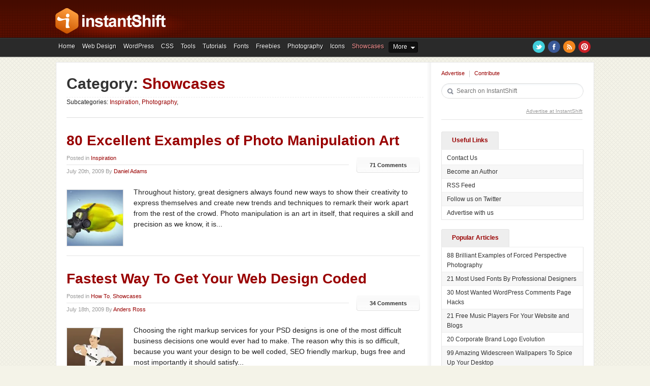

--- FILE ---
content_type: text/html; charset=UTF-8
request_url: http://www.instantshift.com/category/showcases/page/33/
body_size: 9908
content:
<!DOCTYPE html PUBLIC "-//W3C//DTD XHTML 1.0 Transitional//EN" "http://www.w3.org/TR/xhtml1/DTD/xhtml1-transitional.dtd"><html xmlns="http://www.w3.org/1999/xhtml" lang="en" xml:lang="en" dir="ltr" xmlns:og="http://ogp.me/ns#" xmlns:fb="http://www.facebook.com/2008/fbml"><head profile="http://gmpg.org/xfn/11"><meta property="og:title" content="InstantShift - Web Designers and Developers Daily Resource." /><meta property="og:description" content="InstantShift is leading design and inspiration related community for web designers and developers daily resources and premium web design and development platform. iShift is the light chronicle moments of knowledge about design sphere, created as world moving forward, Daily Resource for Web Designers and Developers." /><meta property="og:url" content="http://www.instantshift.com" /><meta property="og:image" content="//www.instantshift.com/assets/themes/instantshiftv2/images/logo-50x50.png" /><meta property="og:type" content="website" /><meta property="og:site_name" content="InstantShift" /><title>Showcases Archives - Page 33 of 37 - InstantShift</title><meta http-equiv="Content-Type" content="text/html; charset=UTF-8" /><meta http-equiv="X-UA-Compatible" content="IE=edge" /><link rel="profile" href="http://gmpg.org/xfn/11" /><meta name="viewport" content="width=device-width, initial-scale=1.0, maximum-scale=1.0, user-scalable=0" /><link rel="shortcut icon" type="image/x-icon" href="//www.instantshift.com/favicon.ico" /><link rel="apple-touch-icon" href="//www.instantshift.com/assets/themes/instantshiftv2/images/logo-appletouchicon.png" /><meta name="msapplication-square70x70logo" content="//www.instantshift.com/assets/themes/instantshiftv2/images/logo-appletouchicon.png" /><meta name="msapplication-square150x150logo" content="//www.instantshift.com/assets/themes/instantshiftv2/images/logo-appletouchicon.png" /><meta name="msapplication-wide310x150logo" content="//www.instantshift.com/assets/themes/instantshiftv2/images/logo-appletouchicon.png" /><meta name="msapplication-square310x310logo" content="//www.instantshift.com/assets/themes/instantshiftv2/images/logo-appletouchicon.png" /><meta name="author" content="Instantshift" /><meta name="google-site-verification" content="-LZrsekkwKvPc1gpZU4RUYHLogxWfDJfxuOE23565Vk" /><link rel="alternate" type="application/rss+xml" title="instantShift - Feed" href="http://feeds.feedburner.com/iShift/" /><style id="above-the-fold-css-a"></style><style id="above-the-fold-css-b"></style><style id="above-the-fold-css-c"></style><style id="above-the-fold-css-d"></style><style id="above-the-fold-css-e"></style><link rel="dns-prefetch" href="//i0.wp.com" /><link rel="dns-prefetch" href="//i1.wp.com" /><link rel="dns-prefetch" href="//i2.wp.com" /><link rel="dns-prefetch" href="//fonts.googleapis.com" /><link rel="dns-prefetch" href="//www.google-analytics.com" /><link rel="dns-prefetch" href="//pagead2.googlesyndication.com" /><link rel="dns-prefetch" href="//ad.doubleclick.net" /><link rel="dns-prefetch" href="//googleads.g.doubleclick.net" /><link rel="dns-prefetch" href="//s3.buysellads.com" /><link rel="dns-prefetch" href="//srv.buysellads.com" /><link rel="dns-prefetch" href="//fonts.gstatic.com" /><link rel="dns-prefetch" href="//maxcdn.bootstrapcdn.com" /><link rel="canonical" href="http://www.instantshift.com/category/showcases/page/33/" /><link rel="prev" href="http://www.instantshift.com/category/showcases/page/32/" /><link rel="next" href="http://www.instantshift.com/category/showcases/page/34/" /><meta property="og:locale" content="en_US" /><meta property="og:type" content="object" /><meta property="og:title" content="Showcases Archives - Page 33 of 37 - InstantShift" /><meta property="og:url" content="http://www.instantshift.com/category/showcases/" /><meta property="og:site_name" content="InstantShift" /><meta name="twitter:card" content="summary_large_image" /><meta name="twitter:title" content="Showcases Archives - Page 33 of 37 - InstantShift" /> <script type='application/ld+json' class='yoast-schema-graph yoast-schema-graph--main'>{"@context":"https:\/\/schema.org","@graph":[{"@type":"WebSite","@id":"http:\/\/www.instantshift.com\/#website","url":"http:\/\/www.instantshift.com\/","name":"InstantShift","publisher":{"@id":"http:\/\/www.instantshift.com\/#organization"},"potentialAction":{"@type":"SearchAction","target":"http:\/\/www.instantshift.com\/?s={search_term_string}","query-input":"required name=search_term_string"}},{"@type":"CollectionPage","@id":"http:\/\/www.instantshift.com\/category\/showcases\/page\/33\/#webpage","url":"http:\/\/www.instantshift.com\/category\/showcases\/page\/33\/","inLanguage":"en-US","name":"Showcases Archives - Page 33 of 37 - InstantShift","isPartOf":{"@id":"http:\/\/www.instantshift.com\/#website"}}]}</script> <link rel='dns-prefetch' href='//pagead2.googlesyndication.com' /><link rel='dns-prefetch' href='//s.w.org' /><link rel='stylesheet' id='contact-form-7-css'  href='http://www.instantshift.com/assets/plugins/contact-form-7/includes/css/styles.css?ver=5.0.1' type='text/css' media='all' /><link rel='stylesheet' id='style-css'  href='//www.instantshift.com/assets/themes/instantshiftv2/css/style-1642165771.css' type='text/css' media='all' /><link rel='https://api.w.org/' href='http://www.instantshift.com/wp-json/' /> <script type="text/javascript">/*<![CDATA[*///-->//><!--
    var _gaq = _gaq || []; _gaq.push(['_setAccount', 'UA-2269283-6']); _gaq.push(['_trackPageview']); (function() { var ga = document.createElement('script'); ga.type = 'text/javascript'; ga.async = true; ga.src = ('https:' == document.location.protocol ? 'https://ssl' : 'http://www') + '.google-analytics.com/ga.js'; var s = document.getElementsByTagName('script')[0]; s.parentNode.insertBefore(ga, s); })();
    //--><!/*]]>*/</script> </head><body class="archive paged category category-showcases category-32 paged-33 category-paged-33"><div class="outerwpr"><div id="header"><div class="rapidxwpr"><div class="logo"><h1><a href="http://www.instantshift.com" title="InstantShift - Web Designers and Developers Daily Resource." rel="home">InstantShift - Web Designers and Developers Daily Resource.</a></h1></div><div class="header_search"><form action="http://www.instantshift.com" id="cse-search-box-1"><ul><li><input type="text" name="s" id="s" class="search_field" value="" placeholder="Search on InstantShift" /><input type="submit" id="searchsubmit-1" class="search_btn" value="" /></li></ul></form></div> <a href="http://www.instantshift.com/categories/" class="more_cats">More</a><div id="more_cats_menu" class="more_cats_menu"><div class="more_cats_menu_bg"><ul><li><a href="http://www.instantshift.com/category/articles/">Articles</a></li><li><a href="http://www.instantshift.com/category/how-to/">How To</a></li><li><a href="http://www.instantshift.com/category/freebies/free-theme/">Free Themes</a></li><li><a href="http://www.instantshift.com/category/events/">Events</a></li><li><a href="http://www.instantshift.com/tag/freelancing/">Freelancing</a></li><li><a href="http://www.instantshift.com/tag/graphic-design/">Graphic Design</a></li><li><a href="http://www.instantshift.com/category/icons/">Icons</a></li><li><a href="http://www.instantshift.com/tag/illustrator/">Illustrator</a></li><li><a href="http://www.instantshift.com/category/inspiration-showcases/">Inspiration</a></li><li><a href="http://www.instantshift.com/tag/logo/">Logos</a></li><li><a href="http://www.instantshift.com/category/photography/">Photography</a></li><li><a href="http://www.instantshift.com/tag/photoshop/">Photoshop</a></li><li><a href="http://www.instantshift.com/tag/typography/">Typography</a></li><li><a href="http://www.instantshift.com/category/wallpaper/">Wallpaper</a></li><li><a href="http://www.instantshift.com/categories/">Even More...</a></li></ul></div></div></div></div><div id="mainnav"><div class="rapidxwpr"><div id="topmenu"><ul class="sf-menu"><li id="menu-item-3649"><a href="http://www.instantshift.com/">Home</a></li><li id="menu-item-3661"><a href="http://www.instantshift.com/category/web-design/">Web Design</a></li><li id="menu-item-3660"><a href="http://www.instantshift.com/category/wordpress/">WordPress</a></li><li id="menu-item-3749"><a href="http://www.instantshift.com/category/coding/css/">CSS</a></li><li id="menu-item-3658"><a href="http://www.instantshift.com/category/tools/">Tools</a></li><li id="menu-item-3659"><a href="http://www.instantshift.com/category/tutorials/">Tutorials</a></li><li id="menu-item-3655"><a href="http://www.instantshift.com/category/fonts/">Fonts</a></li><li id="menu-item-3656"><a href="http://www.instantshift.com/category/freebies/">Freebies</a></li><li id="menu-item-8790"><a href="http://www.instantshift.com/category/photography/">Photography</a></li><li id="menu-item-8788"><a href="http://www.instantshift.com/category/icons/">Icons</a></li><li id="menu-item-3657" class="current-menu-item"><a href="http://www.instantshift.com/category/showcases/">Showcases</a></li><li id="menu-item-8787"><a href="http://www.instantshift.com/categories/">More</a><ul class="sub-menu"><li id="menu-item-8791"><a href="http://www.instantshift.com/category/articles/">Articles</a></li><li id="menu-item-8792"><a href="http://www.instantshift.com/category/how-to/">How To</a></li><li id="menu-item-8793"><a href="http://www.instantshift.com/category/freebies/free-theme/">Free Themes</a></li><li id="menu-item-8794"><a href="http://www.instantshift.com/category/events/">Events</a></li><li id="menu-item-8804"><a href="http://www.instantshift.com/tag/freelancing/">Freelancing</a></li><li id="menu-item-8796"><a href="http://www.instantshift.com/tag/graphic-design/">Graphic Design</a></li><li id="menu-item-8797"><a href="http://www.instantshift.com/tag/illustrator/">Illustrator</a></li><li id="menu-item-8798"><a href="http://www.instantshift.com/tag/infographics">Infographics</a></li><li id="menu-item-8789"><a href="http://www.instantshift.com/category/inspiration-showcases/">Inspiration</a></li><li id="menu-item-8799"><a href="http://www.instantshift.com/tag/javascript/">JavaScript</a></li><li id="menu-item-8803"><a href="http://www.instantshift.com/tag/logo/">Logos</a></li><li id="menu-item-8800"><a href="http://www.instantshift.com/tag/photoshop/">Photoshop</a></li><li id="menu-item-8801"><a href="http://www.instantshift.com/tag/typography/">Typography</a></li><li id="menu-item-8795"><a href="http://www.instantshift.com/category/wallpaper/">Wallpaper</a></li><li id="menu-item-8802"><a href="http://www.instantshift.com/categories/">Even More&#8230;</a></li></ul></li></ul></div><div class="navsocial"><ul><li class="twitter"><a href="https://twitter.com/instantshift" rel="external nofollow" target="_blank">Twitter</a></li><li class="facebook"><a href="https://www.facebook.com/instantshift" rel="external nofollow" target="_blank">Facebook</a></li><li class="rss"><a href="https://feeds2.feedburner.com/ishift" rel="external nofollow" target="_blank">RSS</a></li><li class="pinterest"><a href="https://pinterest.com/instantshift" rel="external nofollow" target="_blank">Pinterest</a></li></ul></div></div></div><div class="rapidxwpr"><div id="middle"><div id="main" class="clearingfix"><div class="section_title"><h1 class="page-title">Category: <span>Showcases</span></h1><div class="category_desc"></div> Subcategories: <a href="http://www.instantshift.com/category/showcases/inspiration-showcases/" >Inspiration</a>, <a href="http://www.instantshift.com/category/showcases/photography/" >Photography</a>,</div><div id="post-2203" class="post-count0 post-2203 post type-post status-publish format-standard has-post-thumbnail hentry category-inspiration-showcases tag-art tag-artist tag-design tag-digital-art tag-image-editing tag-image-manipulation tag-manipulation tag-photo tag-photo-manipulation-art tag-photoshop"><div class="post_header"><h2 class="post_title"><a href="http://www.instantshift.com/2009/07/20/80-excellent-examples-of-photo-manipulation-art/" title="Permalink to 80 Excellent Examples of Photo Manipulation Art" rel="bookmark">80 Excellent Examples of Photo Manipulation Art</a></h2></div><div class="post_meta"> <span class="post_cats">Posted in <a href="http://www.instantshift.com/category/showcases/inspiration-showcases/" rel="category tag">Inspiration</a><span class="post_comments_iphone"> | &nbsp;<a href="http://www.instantshift.com/2009/07/20/80-excellent-examples-of-photo-manipulation-art/#comments">71 Comments</a></span></span> <span class="post_date">July 20th, 2009 By <a href="http://www.instantshift.com/author/is-daniel/" title="Posts by Daniel Adams" rel="author">Daniel Adams</a></span> <span class="post_comments"><a href="http://www.instantshift.com/2009/07/20/80-excellent-examples-of-photo-manipulation-art/#comments">71 Comments</a></span></div><div class="post_entry"> <a href="http://www.instantshift.com/2009/07/20/80-excellent-examples-of-photo-manipulation-art/"><img src="https://i1.wp.com/www.instantshift.com/assets/uploads/2009/07/eeopma-150x150.jpg" alt="80 Excellent Examples of Photo Manipulation Art" class="alignleft" width="110" height="110" /></a><p>Throughout history, great designers always found new ways to show their creativity to express themselves and create new trends and techniques to remark their work apart from the rest of the crowd. Photo manipulation is an art in itself, that requires a skill and precision as we know, it is...</p></div></div><div id="post-2199" class="post-count1 post-2199 post type-post status-publish format-standard has-post-thumbnail hentry category-how-to category-showcases tag-code tag-coding-services tag-conversion-services tag-css tag-css-techniques tag-drupal tag-html tag-joomla tag-markup tag-markup-services tag-wordpress tag-xhtml"><div class="post_header"><h2 class="post_title"><a href="http://www.instantshift.com/2009/07/18/fastest-way-to-get-your-web-design-coded/" title="Permalink to Fastest Way To Get Your Web Design Coded" rel="bookmark">Fastest Way To Get Your Web Design Coded</a></h2></div><div class="post_meta"> <span class="post_cats">Posted in <a href="http://www.instantshift.com/category/articles/how-to/" rel="category tag">How To</a>, <a href="http://www.instantshift.com/category/showcases/" rel="category tag">Showcases</a><span class="post_comments_iphone"> | &nbsp;<a href="http://www.instantshift.com/2009/07/18/fastest-way-to-get-your-web-design-coded/#comments">34 Comments</a></span></span> <span class="post_date">July 18th, 2009 By <a href="http://www.instantshift.com/author/is-anders/" title="Posts by Anders Ross" rel="author">Anders Ross</a></span> <span class="post_comments"><a href="http://www.instantshift.com/2009/07/18/fastest-way-to-get-your-web-design-coded/#comments">34 Comments</a></span></div><div class="post_entry"> <a href="http://www.instantshift.com/2009/07/18/fastest-way-to-get-your-web-design-coded/"><img src="https://i1.wp.com/www.instantshift.com/assets/uploads/2009/07/fwtgywdc-150x150.jpg" alt="Fastest Way To Get Your Web Design Coded" class="alignleft" width="110" height="110" /></a><p>Choosing the right markup services for your PSD designs is one of the most difficult business decisions one would ever had to make. The reason why this is so difficult, because you want your design to be well coded, SEO friendly markup, bugs free and most importantly it should satisfy...</p></div></div><div id="post-2195" class="post-count2 post-2195 post type-post status-publish format-standard has-post-thumbnail hentry category-inspiration-showcases category-web-design tag-back-to-top tag-creative tag-design tag-design-trends tag-practices tag-top tag-trends"><div class="post_header"><h2 class="post_title"><a href="http://www.instantshift.com/2009/07/14/90-creative-back-to-top-links-and-best-practices/" title="Permalink to 90 Creative Back To Top Links and Best Practices" rel="bookmark">90 Creative Back To Top Links and Best Practices</a></h2></div><div class="post_meta"> <span class="post_cats">Posted in <a href="http://www.instantshift.com/category/showcases/inspiration-showcases/" rel="category tag">Inspiration</a>, <a href="http://www.instantshift.com/category/web-design/" rel="category tag">Web Design</a><span class="post_comments_iphone"> | &nbsp;<a href="http://www.instantshift.com/2009/07/14/90-creative-back-to-top-links-and-best-practices/#comments">80 Comments</a></span></span> <span class="post_date">July 14th, 2009 By <a href="http://www.instantshift.com/author/is-daniel/" title="Posts by Daniel Adams" rel="author">Daniel Adams</a></span> <span class="post_comments"><a href="http://www.instantshift.com/2009/07/14/90-creative-back-to-top-links-and-best-practices/#comments">80 Comments</a></span></div><div class="post_entry"> <a href="http://www.instantshift.com/2009/07/14/90-creative-back-to-top-links-and-best-practices/"><img src="https://i1.wp.com/www.instantshift.com/assets/uploads/2009/07/cbttlabp-150x150.jpg" alt="90 Creative Back To Top Links and Best Practices" class="alignleft" width="110" height="110" /></a><p>One of the interesting trends which I noticed recently is to place a back to top link in your web designs. It&#8217;s kind of ironic to see what designers can do with back to top links as modern age designers love to experiment with things and observe how people interact...</p></div></div><div id="post-2193" class="post-count3 post-2193 post type-post status-publish format-standard has-post-thumbnail hentry category-inspiration-showcases category-showcases tag-art tag-artworks tag-design-trend tag-graffiti tag-mural-art tag-mural-photos tag-painting tag-spray-art tag-spray-can-art tag-spray-painting tag-street-art tag-trend"><div class="post_header"><h2 class="post_title"><a href="http://www.instantshift.com/2009/07/12/80-beautiful-graffiti-artworks/" title="Permalink to 80 Beautiful Graffiti Artworks" rel="bookmark">80 Beautiful Graffiti Artworks</a></h2></div><div class="post_meta"> <span class="post_cats">Posted in <a href="http://www.instantshift.com/category/showcases/inspiration-showcases/" rel="category tag">Inspiration</a>, <a href="http://www.instantshift.com/category/showcases/" rel="category tag">Showcases</a><span class="post_comments_iphone"> | &nbsp;<a href="http://www.instantshift.com/2009/07/12/80-beautiful-graffiti-artworks/#comments">18 Comments</a></span></span> <span class="post_date">July 12th, 2009 By <a href="http://www.instantshift.com/author/is-dkumar/" title="Posts by DKumar M." rel="author">DKumar M.</a></span> <span class="post_comments"><a href="http://www.instantshift.com/2009/07/12/80-beautiful-graffiti-artworks/#comments">18 Comments</a></span></div><div class="post_entry"> <a href="http://www.instantshift.com/2009/07/12/80-beautiful-graffiti-artworks/"><img src="https://i1.wp.com/www.instantshift.com/assets/uploads/2009/07/bga-150x150.jpg" alt="80 Beautiful Graffiti Artworks" class="alignleft" width="110" height="110" /></a><p>We all appreciate new talents and love their artwork as they always come in handy and you will always find an artwork to express your feeling or mood. I know some of my friends who rarely able to find inspiration in anything around. Unless like me, who always trying to...</p></div></div><div id="post-2191" class="post-count4 post-2191 post type-post status-publish format-standard has-post-thumbnail hentry category-showcases tag-amazon tag-billing tag-host tag-hosting tag-liquidweb tag-mediatemple tag-rackspace tag-server tag-service tag-softlayer tag-support tag-the-planet tag-web tag-web-design tag-web-hosting"><div class="post_header"><h2 class="post_title"><a href="http://www.instantshift.com/2009/07/09/20-excellent-web-hosting-providers-be-smart-and-choose-the-right-one/" title="Permalink to 20 Excellent Web Hosting Providers: Be Smart And Choose The Right One" rel="bookmark">20 Excellent Web Hosting Providers: Be Smart And Choose The Right One</a></h2></div><div class="post_meta"> <span class="post_cats">Posted in <a href="http://www.instantshift.com/category/showcases/" rel="category tag">Showcases</a><span class="post_comments_iphone"> | &nbsp;<a href="http://www.instantshift.com/2009/07/09/20-excellent-web-hosting-providers-be-smart-and-choose-the-right-one/#comments">82 Comments</a></span></span> <span class="post_date">July 9th, 2009 By <a href="http://www.instantshift.com/author/is-anders/" title="Posts by Anders Ross" rel="author">Anders Ross</a></span> <span class="post_comments"><a href="http://www.instantshift.com/2009/07/09/20-excellent-web-hosting-providers-be-smart-and-choose-the-right-one/#comments">82 Comments</a></span></div><div class="post_entry"> <a href="http://www.instantshift.com/2009/07/09/20-excellent-web-hosting-providers-be-smart-and-choose-the-right-one/"><img src="https://i1.wp.com/www.instantshift.com/assets/uploads/2009/07/ewhp-150x150.jpg" alt="20 Excellent Web Hosting Providers: Be Smart And Choose The Right One" class="alignleft" width="110" height="110" /></a><p>Searching for right hosting provider is always been a terrible headache for a web designers and developers like us. Also it&#8217;s a one of the most difficult decisions which one can made with his limited earnings. There are many things which needs to be taken cared of before making your...</p></div></div><div id="post-2189" class="post-count5 post-2189 post type-post status-publish format-standard has-post-thumbnail hentry category-inspiration-showcases category-web-design tag-accessibility tag-business tag-corporate tag-creative tag-creative-design tag-design tag-graphic-design tag-inspiration tag-presentation tag-readability tag-simplicity tag-web-design tag-website-designs"><div class="post_header"><h2 class="post_title"><a href="http://www.instantshift.com/2009/07/07/80-corporate-website-designs-for-design-inspiration/" title="Permalink to 80 Corporate Website Designs For Design Inspiration" rel="bookmark">80 Corporate Website Designs For Design Inspiration</a></h2></div><div class="post_meta"> <span class="post_cats">Posted in <a href="http://www.instantshift.com/category/showcases/inspiration-showcases/" rel="category tag">Inspiration</a>, <a href="http://www.instantshift.com/category/web-design/" rel="category tag">Web Design</a><span class="post_comments_iphone"> | &nbsp;<a href="http://www.instantshift.com/2009/07/07/80-corporate-website-designs-for-design-inspiration/#comments">146 Comments</a></span></span> <span class="post_date">July 7th, 2009 By <a href="http://www.instantshift.com/author/is-daniel/" title="Posts by Daniel Adams" rel="author">Daniel Adams</a></span> <span class="post_comments"><a href="http://www.instantshift.com/2009/07/07/80-corporate-website-designs-for-design-inspiration/#comments">146 Comments</a></span></div><div class="post_entry"> <a href="http://www.instantshift.com/2009/07/07/80-corporate-website-designs-for-design-inspiration/"><img src="https://i1.wp.com/www.instantshift.com/assets/uploads/2009/07/cwdfdi-150x150.jpg" alt="80 Corporate Website Designs For Design Inspiration" class="alignleft" width="110" height="110" /></a><p>A perfect layout, A good design and nice resource can produce a creative output. Layout, textures and patterns are used more often than one may think but the outcome of different combination can result verity of excellent designs. Modern age designers love to experiment with things and observe how people...</p></div></div><div id="post-2185" class="post-count6 post-2185 post type-post status-publish format-standard has-post-thumbnail hentry category-inspiration-showcases category-photography tag-architecture tag-bellagio-fountains tag-big-wild-goose-pagoda-fountains tag-fountain-of-wealth tag-fountains tag-magic-fountain-of-montjuic tag-outdoor-fountains tag-peoples-friendship-fountain tag-strange tag-trevi-fountain tag-volcano-fountain tag-water-fountains"><div class="post_header"><h2 class="post_title"><a href="http://www.instantshift.com/2009/07/03/35-beautiful-and-creative-fountains-around-the-world/" title="Permalink to 35 Beautiful and Creative Fountains Around the World" rel="bookmark">35 Beautiful and Creative Fountains Around the World</a></h2></div><div class="post_meta"> <span class="post_cats">Posted in <a href="http://www.instantshift.com/category/showcases/inspiration-showcases/" rel="category tag">Inspiration</a>, <a href="http://www.instantshift.com/category/showcases/photography/" rel="category tag">Photography</a><span class="post_comments_iphone"> | &nbsp;<a href="http://www.instantshift.com/2009/07/03/35-beautiful-and-creative-fountains-around-the-world/#comments">38 Comments</a></span></span> <span class="post_date">July 3rd, 2009 By <a href="http://www.instantshift.com/author/is-anders/" title="Posts by Anders Ross" rel="author">Anders Ross</a></span> <span class="post_comments"><a href="http://www.instantshift.com/2009/07/03/35-beautiful-and-creative-fountains-around-the-world/#comments">38 Comments</a></span></div><div class="post_entry"> <a href="http://www.instantshift.com/2009/07/03/35-beautiful-and-creative-fountains-around-the-world/"><img src="https://i1.wp.com/www.instantshift.com/assets/uploads/2009/07/basfatw-150x150.jpg" alt="35 Beautiful and Creative Fountains Around the World" class="alignleft" width="110" height="110" /></a><p>A traditional fountain is an arrangement where water issues from a source, fills a basin of some kind, and is drained away. In fountains sheets of water may flow over varied surfaces of stone, concrete or metal. Basins may overflow from one into another, or the overflow may imitate a...</p></div></div><div id="post-2179" class="post-count7 post-2179 post type-post status-publish format-standard has-post-thumbnail hentry category-showcases category-web-design tag-design tag-design-inspiration tag-design-trend tag-graphic-design tag-inspiration tag-one-page tag-one-page-design tag-one-page-websites tag-portfolio tag-scrolling-navigation tag-smooth-scrolling tag-smooth-scrolling-design tag-trends"><div class="post_header"><h2 class="post_title"><a href="http://www.instantshift.com/2009/06/27/74-fresh-examples-of-beautiful-single-page-website-designs/" title="Permalink to 74 Fresh Examples Of Beautiful Single Page Website Designs" rel="bookmark">74 Fresh Examples Of Beautiful Single Page Website Designs</a></h2></div><div class="post_meta"> <span class="post_cats">Posted in <a href="http://www.instantshift.com/category/showcases/" rel="category tag">Showcases</a>, <a href="http://www.instantshift.com/category/web-design/" rel="category tag">Web Design</a><span class="post_comments_iphone"> | &nbsp;<a href="http://www.instantshift.com/2009/06/27/74-fresh-examples-of-beautiful-single-page-website-designs/#comments">60 Comments</a></span></span> <span class="post_date">June 27th, 2009 By <a href="http://www.instantshift.com/author/is-daniel/" title="Posts by Daniel Adams" rel="author">Daniel Adams</a></span> <span class="post_comments"><a href="http://www.instantshift.com/2009/06/27/74-fresh-examples-of-beautiful-single-page-website-designs/#comments">60 Comments</a></span></div><div class="post_entry"> <a href="http://www.instantshift.com/2009/06/27/74-fresh-examples-of-beautiful-single-page-website-designs/"><img src="https://i1.wp.com/www.instantshift.com/assets/uploads/2009/06/feobspwd-150x150.jpg" alt="74 Fresh Examples Of Beautiful Single Page Website Designs" class="alignleft" width="110" height="110" /></a><p>As you already seen in 88 Single Page Website Designs that showcase your work in single page design is a hot trend now days. It&#8217;s kind of ironic to see what designers can do with single pages as modern age designers love to experiment with things and observe how people...</p></div></div><div id="post-2177" class="post-count8 post-2177 post type-post status-publish format-standard has-post-thumbnail hentry category-showcases tag-advertisement tag-creative-design tag-film tag-marketing tag-movie tag-posters"><div class="post_header"><h2 class="post_title"><a href="http://www.instantshift.com/2009/06/25/42-creative-movie-posters-of-2009/" title="Permalink to 42 Creative Movie Posters of 2009" rel="bookmark">42 Creative Movie Posters of 2009</a></h2></div><div class="post_meta"> <span class="post_cats">Posted in <a href="http://www.instantshift.com/category/showcases/" rel="category tag">Showcases</a><span class="post_comments_iphone"> | &nbsp;<a href="http://www.instantshift.com/2009/06/25/42-creative-movie-posters-of-2009/#comments">44 Comments</a></span></span> <span class="post_date">June 25th, 2009 By <a href="http://www.instantshift.com/author/is-anders/" title="Posts by Anders Ross" rel="author">Anders Ross</a></span> <span class="post_comments"><a href="http://www.instantshift.com/2009/06/25/42-creative-movie-posters-of-2009/#comments">44 Comments</a></span></div><div class="post_entry"> <a href="http://www.instantshift.com/2009/06/25/42-creative-movie-posters-of-2009/"><img src="https://i1.wp.com/www.instantshift.com/assets/uploads/2009/06/cmpo-150x150.jpg" alt="42 Creative Movie Posters of 2009" class="alignleft" width="110" height="110" /></a><p>Movie posters are known for a brief introduction of what the movie all about. Every movie has a poster for its publicity and marketing purpose. Now over the past few years, we’ve continuously seen a boom of posters and DVD covers continuing to appropriate the style. A good poster is...</p></div></div><div id="post-2173" class="post-count9 post-2173 post type-post status-publish format-standard has-post-thumbnail hentry category-showcases tag-adobe tag-download tag-free tag-image-editing tag-photo-editors tag-photoshop tag-psd tag-resources tag-sources"><div class="post_header"><h2 class="post_title"><a href="http://www.instantshift.com/2009/06/23/40-sources-to-download-high-quality-free-photoshop-psd-stuff/" title="Permalink to 40 Sources To Download High-Quality Free Photoshop PSD Stuff" rel="bookmark">40 Sources To Download High-Quality Free Photoshop PSD Stuff</a></h2></div><div class="post_meta"> <span class="post_cats">Posted in <a href="http://www.instantshift.com/category/showcases/" rel="category tag">Showcases</a><span class="post_comments_iphone"> | &nbsp;<a href="http://www.instantshift.com/2009/06/23/40-sources-to-download-high-quality-free-photoshop-psd-stuff/#comments">61 Comments</a></span></span> <span class="post_date">June 23rd, 2009 By <a href="http://www.instantshift.com/author/is-dkumar/" title="Posts by DKumar M." rel="author">DKumar M.</a></span> <span class="post_comments"><a href="http://www.instantshift.com/2009/06/23/40-sources-to-download-high-quality-free-photoshop-psd-stuff/#comments">61 Comments</a></span></div><div class="post_entry"> <a href="http://www.instantshift.com/2009/06/23/40-sources-to-download-high-quality-free-photoshop-psd-stuff/"><img src="https://i1.wp.com/www.instantshift.com/assets/uploads/2009/06/stdhqfpps-150x150.jpg" alt="40 Sources To Download High-Quality Free Photoshop PSD Stuff" class="alignleft" width="110" height="110" /></a><p>When it comes to Image editing or photo enhancement, Adobe Photoshop is usually the primary option to consider. However, the software package itself is a quite hard to learn — and extremely hard to master. Display beautiful images is a potent element in web and graphic design, where there is...</p></div></div><div id="post-2171" class="post-count10 post-2171 post type-post status-publish format-standard has-post-thumbnail hentry category-showcases category-web-design tag-creative-designs tag-design tag-inspiration tag-our-work-page tag-portfolio tag-work-page"><div class="post_header"><h2 class="post_title"><a href="http://www.instantshift.com/2009/06/21/55-sexy-our-work-page-designs/" title="Permalink to 55 Sexy Our Work Page Designs" rel="bookmark">55 Sexy Our Work Page Designs</a></h2></div><div class="post_meta"> <span class="post_cats">Posted in <a href="http://www.instantshift.com/category/showcases/" rel="category tag">Showcases</a>, <a href="http://www.instantshift.com/category/web-design/" rel="category tag">Web Design</a><span class="post_comments_iphone"> | &nbsp;<a href="http://www.instantshift.com/2009/06/21/55-sexy-our-work-page-designs/#comments">32 Comments</a></span></span> <span class="post_date">June 21st, 2009 By <a href="http://www.instantshift.com/author/is-jordan/" title="Posts by Jordan Hall" rel="author">Jordan Hall</a></span> <span class="post_comments"><a href="http://www.instantshift.com/2009/06/21/55-sexy-our-work-page-designs/#comments">32 Comments</a></span></div><div class="post_entry"> <a href="http://www.instantshift.com/2009/06/21/55-sexy-our-work-page-designs/"><img src="https://i1.wp.com/www.instantshift.com/assets/uploads/2009/06/sowp-150x150.jpg" alt="55 Sexy Our Work Page Designs" class="alignleft" width="110" height="110" /></a><p>With the sheer number of web design company and freelance websites out there, it&#8217;s easy to see unoriginal and uninspiring website designs but in my opinion one of the most interesting aspects to any design site is how they approach their &#8216;our work&#8217; or &#8216;portfolio&#8217; page. Designing of Portfolio is...</p></div></div><div id="post-2169" class="post-count11 post-2169 post type-post status-publish format-standard has-post-thumbnail hentry category-inspiration-showcases category-showcases tag-brand tag-design tag-design-inspiration tag-inspiration tag-logo tag-logotype tag-text tag-text-logo tag-trends tag-typography"><div class="post_header"><h2 class="post_title"><a href="http://www.instantshift.com/2009/06/19/125-creative-text-based-logo-designs-for-design-inspiration/" title="Permalink to 125 Creative Text Based Logo Designs For Design Inspiration" rel="bookmark">125 Creative Text Based Logo Designs For Design Inspiration</a></h2></div><div class="post_meta"> <span class="post_cats">Posted in <a href="http://www.instantshift.com/category/showcases/inspiration-showcases/" rel="category tag">Inspiration</a>, <a href="http://www.instantshift.com/category/showcases/" rel="category tag">Showcases</a><span class="post_comments_iphone"> | &nbsp;<a href="http://www.instantshift.com/2009/06/19/125-creative-text-based-logo-designs-for-design-inspiration/#comments">92 Comments</a></span></span> <span class="post_date">June 19th, 2009 By <a href="http://www.instantshift.com/author/is-daniel/" title="Posts by Daniel Adams" rel="author">Daniel Adams</a></span> <span class="post_comments"><a href="http://www.instantshift.com/2009/06/19/125-creative-text-based-logo-designs-for-design-inspiration/#comments">92 Comments</a></span></div><div class="post_entry"> <a href="http://www.instantshift.com/2009/06/19/125-creative-text-based-logo-designs-for-design-inspiration/"><img src="https://i1.wp.com/www.instantshift.com/assets/uploads/2009/06/ctbldfdi-150x150.jpg" alt="125 Creative Text Based Logo Designs For Design Inspiration" class="alignleft" width="110" height="110" /></a><p>A Logo is a graphical element that, together with its logotype (a uniquely set and arranged typeface) form a trademark or commercial brand. Typically, a logo’s design is for immediate recognition. The logo is one aspect of a company’s commercial brand, or economic or academic entity, and its shapes, colors,...</p></div></div><div id="post-2158" class="post-count12 post-2158 post type-post status-publish format-standard has-post-thumbnail hentry category-showcases tag-audi tag-auto tag-auto-insurance tag-automobiles tag-bmw tag-bugatti tag-cadillac tag-ford tag-gm tag-showcase tag-volkswagen tag-websites"><div class="post_header"><h2 class="post_title"><a href="http://www.instantshift.com/2009/06/12/showcase-of-popular-automobiles-websites/" title="Permalink to Showcase Of Popular Automobiles Websites" rel="bookmark">Showcase Of Popular Automobiles Websites</a></h2></div><div class="post_meta"> <span class="post_cats">Posted in <a href="http://www.instantshift.com/category/showcases/" rel="category tag">Showcases</a><span class="post_comments_iphone"> | &nbsp;<a href="http://www.instantshift.com/2009/06/12/showcase-of-popular-automobiles-websites/#comments">29 Comments</a></span></span> <span class="post_date">June 12th, 2009 By <a href="http://www.instantshift.com/author/is-dkumar/" title="Posts by DKumar M." rel="author">DKumar M.</a></span> <span class="post_comments"><a href="http://www.instantshift.com/2009/06/12/showcase-of-popular-automobiles-websites/#comments">29 Comments</a></span></div><div class="post_entry"> <a href="http://www.instantshift.com/2009/06/12/showcase-of-popular-automobiles-websites/"><img src="https://i1.wp.com/www.instantshift.com/assets/uploads/2009/06/sopaw-150x150.jpg" alt="Showcase Of Popular Automobiles Websites" class="alignleft" width="110" height="110" /></a><p>Have you ever wonder how the first Automobile or Motor Car looks like? Did you know Volkswagen was Hitler’s idea? Or the founder of Ford Company use to work for Thomas Edison? Or the Cadillac was Henry Ford&#8217;s second automobile company? There are many such interesting facts existing behind every...</p></div></div><div id="post-2156" class="post-count13 post-2156 post type-post status-publish format-standard has-post-thumbnail hentry category-inspiration-showcases category-web-design tag-design tag-design-inspiration tag-design-trend tag-graphic-design tag-inspiration tag-one-page tag-one-page-design tag-one-page-websites tag-portfolio tag-scrolling-navigation tag-single-page-design tag-smooth-scrolling tag-smooth-scrolling-design tag-trends"><div class="post_header"><h2 class="post_title"><a href="http://www.instantshift.com/2009/06/10/88-single-page-website-designs-for-design-inspiration/" title="Permalink to 88 Single Page Website Designs For Design Inspiration" rel="bookmark">88 Single Page Website Designs For Design Inspiration</a></h2></div><div class="post_meta"> <span class="post_cats">Posted in <a href="http://www.instantshift.com/category/showcases/inspiration-showcases/" rel="category tag">Inspiration</a>, <a href="http://www.instantshift.com/category/web-design/" rel="category tag">Web Design</a><span class="post_comments_iphone"> | &nbsp;<a href="http://www.instantshift.com/2009/06/10/88-single-page-website-designs-for-design-inspiration/#comments">147 Comments</a></span></span> <span class="post_date">June 10th, 2009 By <a href="http://www.instantshift.com/author/is-daniel/" title="Posts by Daniel Adams" rel="author">Daniel Adams</a></span> <span class="post_comments"><a href="http://www.instantshift.com/2009/06/10/88-single-page-website-designs-for-design-inspiration/#comments">147 Comments</a></span></div><div class="post_entry"> <a href="http://www.instantshift.com/2009/06/10/88-single-page-website-designs-for-design-inspiration/"><img src="https://i1.wp.com/www.instantshift.com/assets/uploads/2009/06/spwdfyi-150x150.jpg" alt="88 Single Page Website Designs For Design Inspiration" class="alignleft" width="110" height="110" /></a><p>One of the interesting trends which I noticed recently is to showcase your work in single page design. It&#8217;s kind of ironic to see what designers can do with single pages as modern age designers love to experiment with things and observe how people interact with their work. Even though...</p></div></div><div id="post-2152" class="post-count14 post-2152 post type-post status-publish format-standard has-post-thumbnail hentry category-inspiration-showcases category-showcases tag-data tag-design tag-graphics tag-infographic tag-infographics tag-information tag-information-graphics tag-knowledge tag-overview"><div class="post_header"><h2 class="post_title"><a href="http://www.instantshift.com/2009/06/07/infographic-designs-overview-examples-and-best-practices/" title="Permalink to InfoGraphic Designs: Overview, Examples and Best Practices" rel="bookmark">InfoGraphic Designs: Overview, Examples and Best Practices</a></h2></div><div class="post_meta"> <span class="post_cats">Posted in <a href="http://www.instantshift.com/category/showcases/inspiration-showcases/" rel="category tag">Inspiration</a>, <a href="http://www.instantshift.com/category/showcases/" rel="category tag">Showcases</a><span class="post_comments_iphone"> | &nbsp;<a href="http://www.instantshift.com/2009/06/07/infographic-designs-overview-examples-and-best-practices/#comments">114 Comments</a></span></span> <span class="post_date">June 7th, 2009 By <a href="http://www.instantshift.com/author/is-anders/" title="Posts by Anders Ross" rel="author">Anders Ross</a></span> <span class="post_comments"><a href="http://www.instantshift.com/2009/06/07/infographic-designs-overview-examples-and-best-practices/#comments">114 Comments</a></span></div><div class="post_entry"> <a href="http://www.instantshift.com/2009/06/07/infographic-designs-overview-examples-and-best-practices/"><img src="https://i1.wp.com/www.instantshift.com/assets/uploads/2009/06/igd-oebp-150x150.jpg" alt="InfoGraphic Designs: Overview, Examples and Best Practices" class="alignleft" width="110" height="110" /></a><p>Information graphics or infographics are visual representations of information, data or knowledge. These graphics are used where complex information needs to be explained quickly and clearly, such as in signs, maps, journalism, technical writing, and education. They are also used extensively as tools by computer scientists, mathematicians, and statisticians to...</p></div></div><nav class="navigation pagination" role="navigation"><h2 class="screen-reader-text">Posts navigation</h2><div class="nav-links"><a class="prev page-numbers" href="http://www.instantshift.com/category/showcases/page/32/"><</a> <a class='page-numbers' href='http://www.instantshift.com/category/showcases/'>1</a> <span class="page-numbers dots">&hellip;</span> <a class='page-numbers' href='http://www.instantshift.com/category/showcases/page/29/'>29</a> <a class='page-numbers' href='http://www.instantshift.com/category/showcases/page/30/'>30</a> <a class='page-numbers' href='http://www.instantshift.com/category/showcases/page/31/'>31</a> <a class='page-numbers' href='http://www.instantshift.com/category/showcases/page/32/'>32</a> <span aria-current='page' class='page-numbers current'>33</span> <a class='page-numbers' href='http://www.instantshift.com/category/showcases/page/34/'>34</a> <a class='page-numbers' href='http://www.instantshift.com/category/showcases/page/35/'>35</a> <a class='page-numbers' href='http://www.instantshift.com/category/showcases/page/36/'>36</a> <a class='page-numbers' href='http://www.instantshift.com/category/showcases/page/37/'>37</a> <a class="next page-numbers" href="http://www.instantshift.com/category/showcases/page/34/">></a></div> </nav></div><div id="right" class="clearingfix"><div class="sidebar_menu"><ul><li class="first"><a href="http://www.instantshift.com/advertising/">Advertise</a></li><li><a href="http://www.instantshift.com/contribute/">Contribute</a></li></ul></div><div class="sidebar_search"><form role="search" method="get" id="search_form" action="http://www.instantshift.com/"><ul><li><input type="text" name="s" size="31" class="search_field" value="" placeholder="Search on InstantShift" /><input type="submit" class="search_btn" name="" value="" /></li></ul></form></div><div class="sidebar_bsa_top02"><div id="banner-125x125"><div id="bsap_1240004" class="bsarocks bsap_18455f93e4fb797679148ac419c87226"></div></div> <span class="banner_footer_link"><a href="http://buysellads.com/buy/detail/1788/" target="_blank" rel="external nofollow">Advertise at InstantShift</a></span></div><div class="sidebar_links_box"><div class="sidebar_links_tabs"><ul class="tabs"><li><a rel="">Useful Links</a></li></ul></div><div class="sidebar_links_wpr"><div class="sidebar_links_cont tab_content"><ul><li><a href="http://www.instantshift.com/contact/" rel="external nofollow">Contact Us</a></li><li><a href="http://www.instantshift.com/contribute/" rel="external nofollow">Become an Author</a></li><li><a href="http://feeds2.feedburner.com/ishift" rel="external nofollow">RSS Feed</a></li><li><a href="http://twitter.com/instantshift" rel="external nofollow">Follow us on Twitter</a></li><li><a href="http://www.instantshift.com/advertising/" rel="external nofollow">Advertise with us</a></li></ul></div></div></div><div class="sidebar_links_box"><div class="sidebar_links_tabs"><ul class="tabs"><li><a rel="">Popular Articles</a></li></ul></div><div class="sidebar_links_wpr"><div class="sidebar_links_cont tab_content"><ul><li><a href="http://www.instantshift.com/2010/08/24/88-brilliant-examples-of-forced-perspective-photography/">88 Brilliant Examples of Forced Perspective Photography</a></li><li><a href="http://www.instantshift.com/2008/10/05/21-most-used-fonts-by-professional-designers/">21 Most Used Fonts By Professional Designers</a></li><li><a href="http://www.instantshift.com/2009/02/08/30-most-wanted-wordpress-comments-page-hacks/">30 Most Wanted WordPress Comments Page Hacks</a></li><li><a href="http://www.instantshift.com/2010/02/10/21-free-music-players-for-your-website/">21 Free Music Players For Your Website and Blogs</a></li><li><a href="http://www.instantshift.com/2009/01/29/20-corporate-brand-logo-evolution/">20 Corporate Brand Logo Evolution</a></li><li><a href="http://www.instantshift.com/2009/06/29/99-amazing-widescreen-wallpapers-to-spice-up-your-desktop/">99 Amazing Widescreen Wallpapers To Spice Up Your Desktop</a></li><li><a href="http://www.instantshift.com/2014/01/30/free-html5-css3-drop-down-menus/">46 Creative &#038; Free Drop Down Menus in HTML5 and CSS3</a></li><li><a href="http://www.instantshift.com/2009/02/19/80-strange-and-fantastic-buildings-architecture/">80+ Strange and Fantastic Buildings Architecture</a></li><li><a href="http://www.instantshift.com/2015/06/22/create-wordpress-article-directory/">How to Create an Article Directory Powered by WordPress to Get Leads Sales, Commissions and AdSense Revenue</a></li><li><a href="http://www.instantshift.com/2009/02/16/104-free-fonts-for-web-designers-and-logo-artists/">104 Free Fonts for Web Designers and Logo Artists</a></li></ul></div></div></div></div></div><div id="footer"><div class="footer_cont"><div class="footer_logo"> <a href="http://www.instantshift.com/" class="footer-logo">InstantShift</a></div><div class="footer_about"><h5>About InstantShift</h5> InstantShift is leading design and inspiration related community for web designers and developers daily resource, inspiration and premium web design and development.</div><div class="footer_links"><div class="footer_links_box links_menu"><h5>Useful links:</h5><ul><li><a href="http://www.instantshift.com/">Home</a></li><li><a href="http://www.instantshift.com/advertising/">Advertise</a></li><li><a href="http://www.instantshift.com/categories/">Categories</a></li><li><a href="http://www.instantshift.com/contribute/">Contribute</a></li><li><a href="http://www.instantshift.com/contact/">Contact</a></li></ul></div><div class="footer_links_box connect_menu"><h5>Connect with Us:</h5><ul><li><a href="http://www.instantshift.com/archive/">Archive</a></li><li><a href="https://twitter.com/instantshift/" target="_blank" rel="external nofollow">Follow us on Twitter</a></li><li><a href="https://www.facebook.com/instantshift/" target="_blank" rel="external nofollow">Become a Facebook Fan</a></li><li><a href="https://feeds2.feedburner.com/ishift" target="_blank" rel="external nofollow">RSS Feed</a></li></ul></div></div></div><div class="footer_copyright">Copyright &copy; 2008-2026 <strong>InstantShift</strong>. <span class="footer_copyright_more">All rights reserved.</span></div> <a href="#header" class="back-top">Top</a></div></div></div>  <script type='text/javascript' src='//www.instantshift.com/assets/themes/instantshiftv2/js/scripts-1642165771.js'></script> <script type='text/javascript'>/*  */
var wpcf7 = {"apiSettings":{"root":"http:\/\/www.instantshift.com\/wp-json\/contact-form-7\/v1","namespace":"contact-form-7\/v1"},"recaptcha":{"messages":{"empty":"Please verify that you are not a robot."}},"cached":"1"};
/*  */</script> <script type='text/javascript' src='http://www.instantshift.com/assets/plugins/contact-form-7/includes/js/scripts.js?ver=5.0.1'></script> <script type='text/javascript' src='https://pagead2.googlesyndication.com/pagead/js/adsbygoogle.js'></script> <script defer src="https://static.cloudflareinsights.com/beacon.min.js/vcd15cbe7772f49c399c6a5babf22c1241717689176015" integrity="sha512-ZpsOmlRQV6y907TI0dKBHq9Md29nnaEIPlkf84rnaERnq6zvWvPUqr2ft8M1aS28oN72PdrCzSjY4U6VaAw1EQ==" data-cf-beacon='{"version":"2024.11.0","token":"6e04f6420ca7452ea34531dc5afef2e5","r":1,"server_timing":{"name":{"cfCacheStatus":true,"cfEdge":true,"cfExtPri":true,"cfL4":true,"cfOrigin":true,"cfSpeedBrain":true},"location_startswith":null}}' crossorigin="anonymous"></script>
</body></html>

--- FILE ---
content_type: text/css; charset=utf-8
request_url: http://www.instantshift.com/assets/themes/instantshiftv2/css/style-1642165771.css
body_size: 10554
content:
body, div, dl, dt, dd, ul, ol, li, pre, form, fieldset, input, textarea, blockquote, th, td{margin:0;padding:0;font-family:Verdana,Arial,Helvetica,sans-serif}fieldset, img{border:0}html{height:100%;margin-bottom:1px}body{position:relative}:focus{outline:none}a{color:#900;text-decoration:none}a:hover{color:#B00;text-decoration:underline}a img{color:#FFF}h1, h2, h3, h4, h5, h6{font-family:Arial,Helvetica,sans-serif;font-weight:bold;line-height:110%;margin-top:0}h1{font-size:250%;color:#900}h2{font-size:250%;color:#900}h3{font-size:200%;color:#000}h4{font-size:175%;color:#333}h5{font-size:150%;color:#333}h6{font-size:125%;color:#900}h7{font-size:125%;color:#333}body{background:#F4F3E8 url("https://i0.wp.com/www.instantshift.com/assets/themes/instantshiftv2/images/page-bg-2021090201.png");color:#222;font-size:12px;line-height:1.65em;padding:0 0 30px 0}body:after{content:url("https://i0.wp.com/www.instantshift.com/assets/themes/instantshiftv2/images/dropdown-bg-2021090201.png") url("https://i0.wp.com/www.instantshift.com/assets/themes/instantshiftv2/images/dropdown-item-bg-2021090201.png");display:none}div.rapidxwpr{margin:auto;max-width:1060px;position:relative}div#header{height:74px;background:url("https://i0.wp.com/www.instantshift.com/assets/themes/instantshiftv2/images/sprite-repeat-2021090201.png") 0 -528px repeat-x;position:relative}div.header_search{margin:0;position:absolute;top:24px;right:0;display:none}div.header_search ul{list-style:none}div.header_search ul li{position:relative;width:280px;height:30px}div.header_search ul li input.search_field{border:0;background:url("https://i0.wp.com/www.instantshift.com/assets/themes/instantshiftv2/images/sprite-2021090201.png") -300px -95px no-repeat;width:235px;height:20px;color:#888;font-size:12px;padding:5px 15px 5px 30px}div.header_search ul li input.search_btn{border:0;background:url("https://i0.wp.com/www.instantshift.com/assets/themes/instantshiftv2/images/sprite-2021090201.png") -500px 0 no-repeat;width:30px;height:30px;cursor:pointer;position:absolute;top:0;left:0}div.header_banner{width:468px;height:60px;overflow:hidden;float:right;margin:9px 0 0 0;color:#490C00}div.logo{padding:16px 0 0 17px;width:280px;height:62px;margin:0 0 0 -18px;background:url("https://i0.wp.com/www.instantshift.com/assets/themes/instantshiftv2/images/sprite-2021090201.png") -100px -450px no-repeat;float:left}div.logo h1{color:#560E00;font-weight:normal;width:218px;height:50px}div.logo h1 a{color:#560E00;font-weight:normal;background:url("//www.instantshift.com/assets/themes/instantshiftv2/images/logo-2021090201.png") 0 0 no-repeat;display:block;width:218px;height:50px;text-indent:-9999em}div#middle{width:auto;clear:both;background:#FFF url("https://i0.wp.com/www.instantshift.com/assets/themes/instantshiftv2/images/middle-bg-2021090201.png") 100% 0 repeat-y;border:#E5E5E5 1px solid;padding:20px 0 20px 20px;border-bottom:0;position:relative}div#middle.middle_full{background:#FFF;padding:20px}div#right{width:320px;position:absolute;top:13px;right:0}div#main{width:auto;margin:0 335px 0 0;min-height:1500px}div#middle.middle_full div#main{margin:0}div#footer{width:auto;clear:both;border:#E5E5E5 1px solid;border-top:0;background:#FFF url("https://i0.wp.com/www.instantshift.com/assets/themes/instantshiftv2/images/sprite-repeat-2021090201.png") 50% -200px repeat-x;padding:25px 20px 25px 20px;color:#555;font-size:11px;position:relative;height:140px}div#footer div.footer_cont{overflow:hidden}.clearingfix:after{content:".";display:block;line-height:0;clear:both;visibility:hidden}.clearingfix{display:block}.floatbox{overflow:hidden}hr{margin:1em 0;padding:0;height:1px;background:#DDD;border:0}div#mainnav{height:42px;background:url("https://i0.wp.com/www.instantshift.com/assets/themes/instantshiftv2/images/sprite-repeat-2021090201.png") 0 -602px repeat-x;padding:6px 0 0 0;width:100%;position:relative;z-index:1000}div#topmenu{height:32px;float:left;padding:2px 0 0 0}div#topmenu ul{list-style:none;float:left}div#topmenu ul li{float:left;display:block;margin:0 4px 0 0;padding:0 0 10px 0}div#topmenu ul li a{display:block;float:left;padding:0 5px;color:#FFF;text-decoration:none;text-shadow:#000 1px 1px 0}div#topmenu ul li a:hover, div#topmenu ul li.current-menu-item a, div#topmenu ul li.current_page_parent a, div#topmenu ul li.current-post-ancestor a, div#topmenu ul li.current-category-ancestor a{color:#F99}div#topmenu ul li#menu-item-8787 a{width:44px;height:24px;background:url("https://i0.wp.com/www.instantshift.com/assets/themes/instantshiftv2/images/sprite-2021090201.png") -460px -50px no-repeat;padding:1px 5px 0 9px}div#topmenu ul li#menu-item-8787 a:hover{background:url("https://i0.wp.com/www.instantshift.com/assets/themes/instantshiftv2/images/sprite-2021090201.png") -522px -50px no-repeat}div#topmenu ul li ul{float:none;background:url("https://i0.wp.com/www.instantshift.com/assets/themes/instantshiftv2/images/dropdown-item-bg-2021090201.png");-webkit-border-bottom-right-radius:5px;-webkit-border-bottom-left-radius:5px;-moz-border-radius-bottomright:5px;-moz-border-radius-bottomleft:5px;border-bottom-right-radius:5px;border-bottom-left-radius:5px;display:none}div#topmenu ul li ul li{margin:0;border-bottom:#191919 1px solid;border-top:#555555 1px solid;width:150px;padding:0}div#topmenu ul li ul li a, div#topmenu ul li#menu-item-8787 ul li a{color:#FFF;display:block;float:none;background:none;width:auto;height:auto;padding:5px 10px;margin:0}div#topmenu ul li ul li a, div#topmenu ul li#menu-item-8787 ul li a:hover{color:#F99;background:#222}div#topmenu ul li ul li#menu-item-8791{border-top:0}div#topmenu ul li ul li#menu-item-8802{border-bottom:0;padding-bottom:2px}div.navsocial{float:right;margin-right:5px}div.navsocial ul{list-style:none;float:right}div.navsocial ul li{float:left;margin:0 2px 0 4px;width:24px;height:24px;overflow:hidden}div.navsocial ul li a{width:24px;height:24px;overflow:hidden;display:block;color:#2A2A2A;text-indent:-9999em}div.navsocial ul li.twitter a{background:url("https://i0.wp.com/www.instantshift.com/assets/themes/instantshiftv2/images/sprite-2021090201.png") -530px -140px no-repeat}div.navsocial ul li.facebook a{background:url("https://i0.wp.com/www.instantshift.com/assets/themes/instantshiftv2/images/sprite-2021090201.png") -560px -140px no-repeat}div.navsocial ul li.rss a{background:url("https://i0.wp.com/www.instantshift.com/assets/themes/instantshiftv2/images/sprite-2021090201.png") -590px -140px no-repeat}div.navsocial ul li.pinterest a{background:url("https://i0.wp.com/www.instantshift.com/assets/themes/instantshiftv2/images/sprite-2021090201.png") -620px -140px no-repeat}a.more_cats{background:url("https://i0.wp.com/www.instantshift.com/assets/themes/instantshiftv2/images/sprite-2021090201.png") -410px 0 no-repeat;display:block;width:42px;height:20px;position:absolute;top:31px;right:0;font-weight:bold;font-size:11px;color:#570E00;padding:1px 14px;text-decoration:none;z-index:1200;display:none}a.menu-open{background:#FFF;display:block;width:42px;height:20px;position:absolute;top:41px;right:0;font-weight:bold;font-size:11px;color:#570E00;padding:1px 14px;text-decoration:none;z-index:1200;display:none}div.more_cats_menu{background:url("https://i0.wp.com/www.instantshift.com/assets/themes/instantshiftv2/images/dropdown-bg-2021090201.png") -200px 0 no-repeat;width:163px;padding:17px 0 0 0;position:absolute;top:55px;right:-7px;z-index:1200;display:none}div.more_cats_menu_bg{background:url("https://i0.wp.com/www.instantshift.com/assets/themes/instantshiftv2/images/dropdown-bg-2021090201.png") 0 100% no-repeat;padding:0 7px 15px 7px}div.more_cats_menu_bg ul{list-style:none}div.more_cats_menu_bg ul li{font-size:11px}div.more_cats_menu_bg ul li a{display:block;padding:5px 5px 5px 10px;background:url("https://i0.wp.com/www.instantshift.com/assets/themes/instantshiftv2/images/sprite-2021090201.png") -480px -222px no-repeat}div.more_cats_menu_bg ul li a:hover{display:block;padding:5px 5px 5px 22px;background:url("https://i0.wp.com/www.instantshift.com/assets/themes/instantshiftv2/images/sprite-2021090201.png") -480px -190px no-repeat;color:#FFF;text-decoration:none}div.more_cats_menu_bg ul li:first-child a{background:none}div.more_cats_menu_bg ul li:first-child a:hover{background:url("https://i0.wp.com/www.instantshift.com/assets/themes/instantshiftv2/images/sprite-2021090201.png") -480px -190px no-repeat}div.more_cats_menu_bg ul li ul{background:url("https://i0.wp.com/www.instantshift.com/assets/themes/instantshiftv2/images/sprite-2021090201.png") -480px -222px no-repeat}div.sidebar_menu{overflow:hidden;font-size:11px;margin:3px 20px 12px 20px}div.sidebar_menu ul{list-style:none}div.sidebar_menu ul li{float:left;border-left:#CCC 1px solid;margin:0 0 0 9px;padding:0 0 0 9px;height:13px;line-height:10px}div.sidebar_menu ul li.first{border:0;margin:0;padding:0}div.sidebar_facebook_like_box{background:url("https://i0.wp.com/www.instantshift.com/assets/themes/instantshiftv2/images/sprite-2021090201.png") 0 -110px no-repeat;height:130px;width:280px;margin:0 0 15px 20px;position:relative}div.sidebar_facebook_like_box a.all{display:block;height:130px;width:280px}div.sidebar_facebook_like_box span.sidebar_facebook_like_box_btn{position:absolute;top:92px;left:35px;width:235px;height:30px;overflow:hidden}div.sidebar_search{overflow:hidden;margin:0 20px 15px 20px}div.sidebar_search ul{list-style:none}div.sidebar_search ul li{position:relative;width:280px;height:30px}div.sidebar_search ul li input.search_field{border:0;background:url("https://i0.wp.com/www.instantshift.com/assets/themes/instantshiftv2/images/sprite-2021090201.png") -300px -95px no-repeat;width:235px;height:20px;color:#888;font-size:12px;padding:5px 15px 5px 30px}div.sidebar_search ul li input.search_btn{border:0;background:url("https://i0.wp.com/www.instantshift.com/assets/themes/instantshiftv2/images/sprite-2021090201.png") -500px 0 no-repeat;width:30px;height:30px;cursor:pointer;position:absolute;top:0;left:0}div.sidebar_bsa_top01{overflow:hidden;margin:0 0 15px 0;width:310px;height:250px}div.sidebar_bsa_top01 span.banner_title{font-size:10px;display:block;color:#BBB;text-align:right;background:url("https://i0.wp.com/www.instantshift.com/assets/themes/instantshiftv2/images/banner-title-bg-2021090201.png") -317px 0 no-repeat;margin:0 22px 5px 20px}div.sidebar_bsa_top01 span.banner_title a{color:#BBB}div.sidebar_bsa_top01 iframe{width:300px;height:250px;overflow:hidden;border:0;margin:0 10px;padding:0}div#content-top-banner iframe{width:336px;height:280px;overflow:hidden;border:0;margin:25px 0 0 -15px;padding:0}div.sidebar_bsa_top02{overflow:hidden;margin:0 0 10px 0}div.sidebar_bsa_top02 span.banner_title{font-size:10px;display:block;color:#BBB;text-align:right;background:url("https://i0.wp.com/www.instantshift.com/assets/themes/instantshiftv2/images/banner-title-bg-2021090201.png") -317px 0 no-repeat;margin:0 22px 5px 20px}div.sidebar_bsa_top02 span.banner_title a{color:#BBB}div.sidebar_bsa_top02 div.banner-280x125-1{margin:0 0 15px 20px;width:280px;height:125px;overflow:hidden}div.sidebar_bsa_top02 div.banner-280x125-2{margin:0 0 15px 20px;width:280px;height:125px;overflow:hidden}div.sidebar_bsa_top02 div.banner-280x125-3{margin:0 0 5px 20px;width:280px;height:125px;overflow:hidden}div.sidebar_bsa_top02 div#banner-125x125{margin:0 0 0 10px;]margin:0 0 10px 10px;overflow:hidden}div.sidebar_bsa_top02 div#banner-125x125 a{margin:0 20px 15px 10px;display:block;float:left;overflow:hidden;width:125px;height:125px}div.sidebar_bsa_top02 div#banner-125x125 a img{display:block;float:left;overflow:hidden;width:125px;height:125px}div.sidebar_bsa_top02 div#banner-125x125 a.adhere{margin:0 20px 15px 10px;float:left;overflow:hidden;width:123px;height:123px}div.sidebar_bsa_top02 span.banner_footer_link{font-size:10px;display:block;color:#999;text-align:right;margin:0 22px 5px 20px;border-bottom:#E5E5E5 1px solid;padding:0 0 7px 0}div.sidebar_bsa_top02 span.banner_footer_link a{color:#999;text-decoration:underline}div.sidebar_bsa_top02 span.banner_footer_link a:hover{text-decoration:none}div.sidebar_subscription_box{overflow:hidden;margin:0 0 0 20px}div.sidebar_subscription_box h5{color:#880000;margin:0 0 12px 0;font-size:20px}div.sidebar_subscription_box ul{list-style:none}div.sidebar_subscription_box ul li{float:left;font-size:11px;width:140px;margin:0 10px 10px 0;overflow:hidden}div.sidebar_subscription_box ul li a.link{display:block;background:#570e00;color:#FFF;padding:3px 12px 4px 10px;font-weight:bold;float:left}div.sidebar_banners_text{overflow:hidden;margin:0 20px}div.sidebar_banners_text span.banner_title{font-size:10px;display:block;color:#BBB;text-align:right;background:url("https://i0.wp.com/www.instantshift.com/assets/themes/instantshiftv2/images/banner-title-bg-2021090201.png") -317px 0 no-repeat;margin:0 2px 5px 0}div.sidebar_banners_text span.banner_title a{color:#BBB}div.sidebar_banners_text div.sidebar_banners_text_cont{background:#F2F2F2;padding:9px 15px;color:#333;border:#E5E5E5 1px solid}div.sidebar_banners_text div.sidebar_banners_text_cont a{font-weight:bold}div.sidebar_links_box{margin:13px 20px 5px 20px;padding:5px 0 0 0}div.sidebar_links_tabs{background:url("https://i0.wp.com/www.instantshift.com/assets/themes/instantshiftv2/images/banner-title-bg-2021090201.png") 0 24px no-repeat;height:36px}div.sidebar_links_tabs ul{list-style:none}div.sidebar_links_tabs ul li{float:left;margin:0 5px 0 0;padding:0}div.sidebar_links_tabs ul li.first{padding-left:0;background:none}div.sidebar_links_tabs ul li a{display:block;float:left;padding:7px 20px 8px 20px;font-weight:bold;border:#E4E4E4 1px solid;border-bottom:0;-webkit-border-top-left-radius:3px;-webkit-border-top-right-radius:3px;-moz-border-radius-topleft:3px;-moz-border-radius-topright:3px;border-top-left-radius:3px;border-top-right-radius:3px;background:#EEE;cursor:pointer}div.sidebar_links_tabs ul li a:hover{color:#C00;text-decoration:none}div.sidebar_links_tabs ul li.active a{color:#555;border:#E4E4E4 1px solid;border-bottom:#FFF 1px solid;background:#FFF}div.sidebar_links_wpr{border:#E4E4E4 1px solid;border-top:0;padding:3px 0 0 0}div.sidebar_links_cont{margin:0}div.sidebar_links_cont ul{list-style:none}div.sidebar_links_cont ul li{padding:4px 10px 3px 10px;border-top:#EEEEEE 1px solid}div.sidebar_links_cont ul li:nth-child(even){background:#F7F7F7}div.sidebar_links_cont ul li.first{border-top:0}div.sidebar_links_cont ul li a{color:#333}div.sidebar_links_cont ul li a:hover{color:#B00}div.sidebar_bsa_mid01{overflow:hidden;margin:0 20px 15px 20px;border-bottom:#E5E5E5 1px solid}div.sidebar_bsa_mid01 span.banner_title{font-size:10px;display:block;color:#BBB;text-align:right;background:url("https://i0.wp.com/www.instantshift.com/assets/themes/instantshiftv2/images/banner-title-bg-2021090201.png") -317px 0 no-repeat;margin:0 2px 5px 0}div.sidebar_bsa_mid01 span.banner_title a{color:#BBB}div.sidebar_bsa_mid01 div.banner-280x125-3{margin:0 0 15px 0;width:280px;height:125px;overflow:hidden}div.sidebar_bsa_mid01 div.banner-280x125-3 img{width:280px;height:125px;overflow:hidden;float:left;display:block}div.sidebar_bsa_mid01 div.banner-280x250-4{margin:0 0 15px 0;width:280px;height:250px;overflow:hidden}div.sidebar_bsa_mid01 div.banner-280x250-4 img{width:280px;height:250px;overflow:hidden;float:left;display:block}div.sidebar_bsa_mid01 div.banner-280x250-1{margin:0}div.sidebar_facebook_box{margin:0 20px 2px 20px;border-bottom:#E5E5E5 1px solid;padding:0 0 15px 0}div.sidebar_news_box{margin:13px 20px 5px 20px;padding:5px 0 0 0}div.sidebar_news_box div.sidebar_news_tabs{background:url("https://i0.wp.com/www.instantshift.com/assets/themes/instantshiftv2/images/banner-title-bg-2021090201.png") 0 24px no-repeat;height:36px;position:relative}div.sidebar_news_box div.sidebar_news_tabs ul{list-style:none}div.sidebar_news_box div.sidebar_news_tabs ul li{float:left;margin:0 5px 0 0;padding:0}div.sidebar_news_box div.sidebar_news_tabs ul li.first{padding-left:0;background:none}div.sidebar_news_box div.sidebar_news_tabs ul li a{display:block;float:left;padding:7px 20px 8px 20px;font-weight:bold;border:#E4E4E4 1px solid;border-bottom:0;-webkit-border-top-left-radius:3px;-webkit-border-top-right-radius:3px;-moz-border-radius-topleft:3px;-moz-border-radius-topright:3px;border-top-left-radius:3px;border-top-right-radius:3px;background:#EEE}div.sidebar_news_box div.sidebar_news_tabs ul li a:hover{color:#C00;text-decoration:none}div.sidebar_news_box div.sidebar_news_tabs ul li.active a{color:#555;border:#E4E4E4 1px solid;border-bottom:#FFF 1px solid;background:#FFF}div.sidebar_news_box div.sidebar_news_tabs a.sidebar_news_twitter{display:block;width:36px;height:35px;background:url("https://i0.wp.com/www.instantshift.com/assets/themes/instantshiftv2/images/sprite-2021090201.png") -350px -140px no-repeat;text-indent:-9999em;position:absolute;top:0;right:37px}div.sidebar_news_box div.sidebar_news_tabs a.sidebar_news_submit{display:block;width:37px;height:35px;background:url("https://i0.wp.com/www.instantshift.com/assets/themes/instantshiftv2/images/sprite-2021090201.png") -300px -140px no-repeat;text-indent:-9999em;position:absolute;top:0;right:0}div.sidebar_news_box div.sidebar_news_tabs span.sidebar_news_submit_tip{width:116px;height:28px;display:none;background:url("https://i0.wp.com/www.instantshift.com/assets/themes/instantshiftv2/images/sprite-2021090201.png") -400px -140px no-repeat;position:absolute;top:-48px;right:-14px;color:#5f1c0e;text-align:center;padding:8px 0 12px 0;font-size:11px;font-weight:bold}div.sidebar_news_box div.sidebar_news_tabs span.sidebar_news_twitter_tip{width:116px;height:28px;display:none;background:url("https://i0.wp.com/www.instantshift.com/assets/themes/instantshiftv2/images/sprite-2021090201.png") -400px -140px no-repeat;position:absolute;top:-48px;right:22px;color:#5f1c0e;text-align:center;padding:8px 0 12px 0;font-size:11px;font-weight:bold}div.sidebar_news_box div.sidebar_news_wpr{border:#E4E4E4 1px solid;border-top:0;padding:3px 0 0 0}div.sidebar_news_box div.sidebar_news_cont{margin:0}div.sidebar_news_box div.sidebar_news_cont ul{list-style:none}div.sidebar_news_box div.sidebar_news_cont ul li{font-size:12px;background:none;border-top:#EEEEEE 1px solid;line-height:1.3em}div.sidebar_news_box div.sidebar_news_cont ul li:nth-child(even){background:#F7F7F7}div.sidebar_news_box div.sidebar_news_cont ul li.news-item-1{background:none;border:0}div.sidebar_news_box div.sidebar_news_cont ul li a{display:block;color:#555;padding:10px 30px 10px 10px}div.sidebar_news_box div.sidebar_news_cont ul li a:hover{color:#B00;background:url("https://i0.wp.com/www.instantshift.com/assets/themes/instantshiftv2/images/go-arrow-2021090201.png") 97% 50% no-repeat}div.sidebar_related_box{margin:15px 20px 5px 20px;width:280px}div.sidebar_related_box div.sidebar_news_tabs{background:url("https://i0.wp.com/www.instantshift.com/assets/themes/instantshiftv2/images/banner-title-bg-2021090201.png") 0 24px no-repeat;height:36px;position:relative}div.sidebar_related_box div.sidebar_news_tabs ul{list-style:none}div.sidebar_related_box div.sidebar_news_tabs ul li{float:left;margin:0 5px 0 0;padding:0}div.sidebar_related_box div.sidebar_news_tabs ul li.first{padding-left:0;background:none}div.sidebar_related_box div.sidebar_news_tabs ul li a{display:block;float:left;padding:7px 20px 8px 20px;font-weight:bold;border:#E4E4E4 1px solid;border-bottom:0;-webkit-border-top-left-radius:3px;-webkit-border-top-right-radius:3px;-moz-border-radius-topleft:3px;-moz-border-radius-topright:3px;border-top-left-radius:3px;border-top-right-radius:3px;background:#EEE}div.sidebar_related_box div.sidebar_news_tabs ul li a:hover{color:#C00;text-decoration:none}div.sidebar_related_box div.sidebar_news_tabs ul li.active a{color:#555;border:#E4E4E4 1px solid;border-bottom:#FFF 1px solid;background:#FFF}div.sidebar_related_box div.sidebar_news_wpr{border:#E4E4E4 1px solid;border-top:0;padding:3px 0 0 0}div.sidebar_related_box div.sidebar_news_cont{margin:0}div.sidebar_related_box div.sidebar_news_cont ul{list-style:none}div.sidebar_related_box div.sidebar_news_cont ul li{font-size:12px;background:none;border-top:#EEEEEE 1px solid;line-height:1.3em;overflow:hidden}div.sidebar_related_box div.sidebar_news_cont ul li:nth-child(even){background:#F7F7F7}div.sidebar_related_box div.sidebar_news_cont ul li.news-item-1{background:none;border:0}div.sidebar_related_box div.sidebar_news_cont ul li div.related_posts_item{overflow:hidden;padding:10px}div.sidebar_related_box div.sidebar_news_cont ul li div.related_posts_item div.related_posts_image{float:left;width:72px;height:52px;overflow:hidden;margin:0 10px 0 0}div.sidebar_related_box div.sidebar_news_cont ul li div.related_posts_item div.related_posts_image a{color:#FFF;display:block;width:70px;height:50px;overflow:hidden;float:left;border:#E5E5E5 1px solid}div.sidebar_related_box div.sidebar_news_cont ul li div.related_posts_item div.related_posts_image img{width:70px;height:50px;border:0}div.sidebar_related_box div.sidebar_news_cont ul li div.related_posts_item a.post_link{color:#444;width:auto;display:block}div.sidebar_related_box div.sidebar_news_cont ul li div.related_posts_item a.post_link:hover{color:#B00}div.sidebar_vps_banner{margin:10px 20px;overflow:hidden}div.sidebar_vps_banner span.banner_title{font-size:10px;display:block;color:#BBB;text-align:right;background:url("https://i0.wp.com/www.instantshift.com/assets/themes/instantshiftv2/images/banner-title-bg-2021090201.png") -325px -1px no-repeat;margin:0 2px 5px 0}div.sidebar_vps_banner span.banner_title a{color:#BBB}div.sidebar_vps_banner div.hosting-partner-banner{float:left;width:140px;height:100px;overflow:hidden}div.sidebar_vps_banner div.hosting-partner-banner span.hp_title{font-size:10px;display:block;color:#666;height:30px;margin:5px 0 0 0}div.sidebar_vps_banner div.hosting-partner-banner a{width:120px;height:60px;display:block;color:#FFF;font-size:1px;text-indent:-9999em}div.sidebar_vps_banner div.hosting-partner-banner a.logo-mt{background:url("https://i0.wp.com/www.instantshift.com/assets/themes/instantshiftv2/images/sprite-2021090201.png") -400px -390px no-repeat}div.sidebar_vps_banner div.hosting-partner-banner a.logo-nd{background:url("https://i0.wp.com/www.instantshift.com/assets/themes/instantshiftv2/images/sprite-2021090201.png") -530px -390px no-repeat}div.sidebar_wix_bottom{margin:17px 10px 25px 10px}div.sidebar_wix_bottom span.banner_title{font-size:10px;display:block;color:#BBB;text-align:right;background:url("https://i0.wp.com/www.instantshift.com/assets/themes/instantshiftv2/images/banner-title-bg-2021090201.png") -325px -1px no-repeat;margin:0 12px 5px 10px}div.sidebar_wix_bottom span.banner_title a{color:#BBB}div.sidebar_wix_bottom div.banner-280x250-1{position:relative;width:300px;height:250px;overflow:hidden}div.sidebar_wix_bottom div.banner-280x250-1#wix-resize img{width:300px;height:250px}div.sidebar_wix_bottom div.banner-280x250-1 div.wixbanner{position:relative;z-index:100;top:0;left:0;background:#EEE}div.sidebar_wix_bottom div.banner-280x250-1 a.single_banner{position:absolute;width:320px;height:280px;overflow:hidden;display:block;color:#FFF;top:0;left:0;z-index:999}div.sidebar_bsa_last{width:300px;height:250px;overflow:hidden;margin:15px 10px;border-bottom:#E5E5E5 1px solid;padding:15px 0;border-top:#E5E5E5 1px solid}div.sidebar_bsa_last span.banner_title{font-size:10px;display:block;color:#BBB;text-align:right;background:url("https://i0.wp.com/www.instantshift.com/assets/themes/instantshiftv2/images/banner-title-bg-2021090201.png") -317px 0 no-repeat;margin:0 22px 5px 20px}div.sidebar_bsa_last span.banner_title a{color:#BBB}div.sidebar_bsa_last iframe{width:300px;height:250px;overflow:hidden;border:0;margin:0;padding:0}div.middle_banners_text{margin:20px 8px 40px 0}div.middle_banners_title{font-size:10px;color:#BBB;text-align:right;margin:1px 6px}div.middle_banners_title a{color:#BBB}div.middle_banners_text_cont{border:1px solid #EEE;border-top:3px solid #EEE;border-bottom:3px solid #EEE;color:#000;padding:17px 15px 17px 50px;font-weight:bold;background:#F5F5F5 url("https://i0.wp.com/www.instantshift.com/assets/themes/instantshiftv2/images/icon-gold-medal-2021090201.png") 10px 50% no-repeat;overflow:hidden}div.bsa_banner_ad{overflow:hidden;margin:0 0 30px 0;padding:0 0 25px 0;border-bottom:#E5E5E5 1px solid}div.bsa_banner_ad div.bsa_banner_ad1{overflow:hidden;float:left;width:300px;height:255px}div.bsa_banner_ad div.bsa_banner_ad2{overflow:hidden;float:right;width:390px;height:255px}div.popular_posts_container{overflow:hidden;border-top:#E5E5E5 1px solid;border-bottom:#E5E5E5 1px solid;margin:40px 0}div.popular_posts_container div.middle_premium_banner{float:left;width:300px;padding:14px 0 0 0;height:280px;overflow:hidden}div.popular_posts_container div.popular_posts_box{padding:10px 0 10px 15px;border-left:#E5E5E5 1px solid;position:relative;margin:0 0 0 315px;width:auto}div.popular_posts_container div.popular_posts_box h5{color:#880000;margin:0 0 5px 0;font-size:20px}div.popular_posts_container div.popular_posts_box ul{list-style:none}div.popular_posts_container div.popular_posts_box ul li{overflow:hidden;display:none;width:100%}div.popular_posts_container div.popular_posts_box ul li.first{display:block}div.popular_posts_container div.popular_posts_box ul li div.popular_posts_item{overflow:hidden;margin:5px 0 0 0;padding:6px 0 0 0;background:url("https://i0.wp.com/www.instantshift.com/assets/themes/instantshiftv2/images/dotted-border-grey-2021090201.png") 0 0 repeat-x}div.popular_posts_container div.popular_posts_box ul li div.popular_posts_item div.popular_posts_image{float:left;width:72px;height:52px;overflow:hidden;margin:0 10px 0 0}div.popular_posts_container div.popular_posts_box ul li div.popular_posts_item div.popular_posts_image a{color:#FFF;display:block;width:70px;height:50px;overflow:hidden;float:left;border:#E5E5E5 1px solid}div.popular_posts_container div.popular_posts_box ul li div.popular_posts_item div.popular_posts_image img{width:70px;height:50px}div.popular_posts_container div.popular_posts_box ul li div.popular_posts_item a.post_link{color:#444;margin:6px 0 0 0;width:auto;display:block}div.popular_posts_container div.popular_posts_box_tabs{position:absolute;top:8px;right:0}div.popular_posts_container div.popular_posts_box_tabs a{display:block;width:24px;height:24px;text-indent:-9999em;float:left;margin:0 0 0 5px;cursor:pointer}div.popular_posts_container div.popular_posts_box_tabs a.popular_post_prev{background:url("https://i0.wp.com/www.instantshift.com/assets/themes/instantshiftv2/images/sprite-2021090201.png") -400px -220px no-repeat}div.popular_posts_container div.popular_posts_box_tabs a.popular_post_prev:hover{background:url("https://i0.wp.com/www.instantshift.com/assets/themes/instantshiftv2/images/sprite-2021090201.png") -400px -190px no-repeat}div.popular_posts_container div.popular_posts_box_tabs a.popular_post_next{background:url("https://i0.wp.com/www.instantshift.com/assets/themes/instantshiftv2/images/sprite-2021090201.png") -440px -220px no-repeat}div.popular_posts_container div.popular_posts_box_tabs a.popular_post_next:hover{background:url("https://i0.wp.com/www.instantshift.com/assets/themes/instantshiftv2/images/sprite-2021090201.png") -440px -190px no-repeat}nav.pagination{padding:0 0 5px 0;font-size:11px;overflow:hidden}nav.pagination span, nav.pagination a{display:block;float:left;-webkit-border-radius:3px;-moz-border-radius:3px;border-radius:3px;border:#DDD 1px solid;padding:3px 10px 3px 10px;margin:0 5px 0 0;color:#444;background:#F8F8F8}nav.pagination span.current, nav.pagination a:hover{border:#700 1px solid;background:url("https://i0.wp.com/www.instantshift.com/assets/themes/instantshiftv2/images/sprite-repeat-2021090201.png") 0 -125px repeat-x;color:#FFF;text-shadow:#500 1px 1px 0;text-decoration:none}nav.pagination span.pages{border:0;padding:4px 20px 5px 3px;background:none}a.back-top{background:url("https://i0.wp.com/www.instantshift.com/assets/themes/instantshiftv2/images/sprite-2021090201.png") -300px -200px no-repeat;width:36px;height:32px;color:#FFF;text-indent:-9999em;position:absolute;top:57px;left:-37px}a.back-top:hover{background:url("https://i0.wp.com/www.instantshift.com/assets/themes/instantshiftv2/images/sprite-2021090201.png") -350px -200px no-repeat}div.footer_logo{width:240px;float:left;padding:25px 24px 25px 3px;background:url("https://i0.wp.com/www.instantshift.com/assets/themes/instantshiftv2/images/sprite-repeat-2021090201.png") 100% 0 no-repeat;height:70px}div.footer_logo a.footer-logo{display:block;float:left;color:#FFF;background:url("https://i0.wp.com/www.instantshift.com/assets/themes/instantshiftv2/images/sprite-2021090201.png") 0 -50px no-repeat;width:218px;height:50px;font-size:30px;overflow:hidden;line-height:40px;font-weight:bold;text-indent:-9999em}div.footer_logo a.footer-logo:hover{background:url("https://i0.wp.com/www.instantshift.com/assets/themes/instantshiftv2/images/sprite-2021090201.png") 0 0 no-repeat}div.footer_about{width:290px;float:left;background:url("https://i0.wp.com/www.instantshift.com/assets/themes/instantshiftv2/images/sprite-repeat-2021090201.png") 100% 0 no-repeat;height:110px;padding:10px 35px 0 7px;line-height:normal;font-family:Arial,Helvetica,sans-serif;font-size:13px}div.footer_about h5{color:#444;font-size:13px;margin:0 0 8px 0}div.footer_links{width:auto;float:left;overflow:hidden;height:110px;padding:10px 0 0 15px}div.footer_links_box{float:left}div.footer_links_box.links_menu{margin:0 60px 0 0}div.footer_links_box.connect_menu{margin:0 20px 0 0}div.footer_links_box.contact_menu{margin:0}div.footer_links_box h5{color:#444;font-size:13px;margin:0 0 8px 0}div.footer_links_box ul{list-style:none}div.footer_links_box ul li{list-style:none;line-height:150%}div.footer_links_box ul li{list-style:none;line-height:150%}div.footer_links #mobcontribute, div.footer_links #mobcontact{display:none}div.footer_copyright{overflow:hidden;margin:10px 0 0 0;line-height:normal}div.main_banner_single{margin:25px 0}div.main_banner_single span.banner_title{font-size:10px;display:block;color:#BBB;text-align:left;background:url("https://i0.wp.com/www.instantshift.com/assets/themes/instantshiftv2/images/banner-title-bg-2021090201.png") 90px -1px no-repeat;margin:0 2px 4px 4px;width:330px}div.main_banner_single span.banner_title a{color:#BBB}div.main_banner_single div.main_banner_single_box{position:relative;width:336px;height:280px;overflow:hidden}div.main_banner_single div.wixbanner{position:relative;z-index:100}div.main_banner_single div.main_banner_single_box a.single_banner{position:absolute;width:336px;height:280px;overflow:hidden;display:block;color:#FFF;top:0;left:0;z-index:999}div.single_comments_banner{margin:0 0 20px 0;overflow:hidden;border-bottom:#EEE 1px solid}div.single_comments_banner span.banner_title{font-size:10px;display:block;color:#BBB;text-align:left;background:url("https://i0.wp.com/www.instantshift.com/assets/themes/instantshiftv2/images/banner-title-bg-2021090201.png") 90px -1px no-repeat;margin:0 2px 4px 4px;width:330px}div.single_comments_banner a{display:block;margin:0 0 15px 0;overflow:hidden}div.post{border-bottom:#E5E5E5 1px solid;padding:0 0 15px 0;margin:0 0 25px 0;width:99%}div.post.item1{border-top:0;padding-top:0}div.post.post-count1{border-bottom:0;margin:0;padding:0}div.post_header h1, div.post_header h2{margin-bottom:10px}div.post_header h1 a:hover, div.post_header h2 a:hover{text-decoration:none}div.post_meta{font-size:11px;color:#999;position:relative}div.post_meta span.post_cats{display:block;border-bottom:#E5E5E5 1px solid;padding:0 0 3px 0;margin:0 0 3px 0}div.post_meta span.post_comments{display:block;background:url("https://i0.wp.com/www.instantshift.com/assets/themes/instantshiftv2/images/sprite-2021090201.png") -300px -50px no-repeat;width:125px;height:32px;position:absolute;top:6px;right:0;text-align:center;line-height:34px;font-weight:bold;padding:0 0 0 15px}div.post_meta span.post_comments a{color:#343434}div.post_meta span.post_comments_iphone{display:none}body.archive div.post, body.search-results div.post{padding:0 0 30px 0;margin:0 0 30px 0}body.archive div.post h2, body.search-results div.post h2{font-size:28px}div.post_footer{margin:10px 0 0 0;height:25px;position:relative;z-index:10}div.page-404{padding:50px 0}div.error404 div.post_entry{padding:0 50px}img.alignleft{border:#DDD 1px solid;margin:5px 20px 10px 0}img.alignright{border:#DDD 1px solid;margin:5px 0 0 20px}img.aligncenter{border:#DDD 1px solid;margin:0 auto;display:block}div.wp-caption{line-height:18px;color:#888}div.wp-caption img{border:0}div.wp-caption a{margin:0;padding:0}div.wp-caption p.wp-caption-text{margin:5px 0;font-size:11px}div.wp-caption.alignright{margin:5px 20px 10px 0}div.wp-caption.alignright{margin:2px 0 10px 20px}a.post-rss-small{background:url("https://i0.wp.com/www.instantshift.com/assets/themes/instantshiftv2/images/sprite-2021090201.png") -700px -250px no-repeat;padding:1px 0 2px 20px;margin:0 3px 0 3px}a.post-twitter-small{background:url("https://i0.wp.com/www.instantshift.com/assets/themes/instantshiftv2/images/sprite-2021090201.png") -700px -50px no-repeat;padding:1px 0 2px 22px;margin:0 0 0 5px}div.post_entry{font-size:14px;line-height:1.55em}div.post_entry p{margin:1.5em 0}div.post_entry h3{border-bottom:#000 2px solid;margin:45px 5px 20px 0;padding:0 0 5px 0;font-weight:normal}div.post_entry h3.credits{font-style:italic;font-size:20px;margin:30px 0 10px 0}div.post_entry h4{margin:40px 0 20px 0}div.post_entry h5{margin:35px 0 10px 0}div.post_entry p.postimage{margin-left:15px}div.post_entry ul{margin:15px 15px 20px 35px}div.post_entry ol{margin:15px 15px 20px 41px}div.post_entry ul li, div.post_entry ol li{padding:0 0 8px 0}div.post_entry img{margin-bottom:0px}br+em{color:#888;font-size:11px;display:block;margin:0px 0 30px 0;line-height:18px}blockquote{font-family:Georgia,"Times New Roman",Times,serif;font-size:1.23em;color:#444;background:url("https://i0.wp.com/www.instantshift.com/assets/themes/instantshiftv2/images/sprite-2021090201.png") -687px -375px no-repeat;padding:0 0 5px 45px;margin:35px 10px 35px 15px;line-height:1.5em}blockquote.quote{font-family:Verdana,Geneva,sans-serif;font-size:1em;color:#444;background:url("https://i0.wp.com/www.instantshift.com/assets/themes/instantshiftv2/images/sprite-2021090201.png") -687px -375px no-repeat;padding:0 0 0 45px;margin:35px 10px 35px 15px;line-height:1.5em;font-style:italic}blockquote.quote span.quote_author{display:block;margin:10px 0 0 0;font-family:Georgia,"Times New Roman",Times,serif}code{background:#F2F2F2;padding:0 5px}pre{font-family:monospace,"Courier New",Courier,mono,serif}span.highlight{background:#E5E7E6;padding:0 5px}span.highlight.black{background:#000;color:#FFF}span.highlight.yellow{background:#FF0;color:#000}span.highlight.red{background:#F9C1C1;color:#000}span.highlight.green{background:#DAF0A9;color:#000}span.highlight.blue{background:#A9D1F0;color:#000}div.entry-author-info{overflow:hidden;padding:15px 20px;border-bottom:#EEE 1px solid;margin:0 10px 30px 0;background:#F2F2F2;max-width:650px}div.entry-author-info-page{overflow:hidden;padding:5px;margin:20px 0 5px 0}div.author-avatar{float:right;width:115px;margin:20px 0 0 0}div.author-avatar img{border:#DDD 1px solid;background:#FFF}div.entry-author-info-page div.author-avatar{float:right;width:115px;margin:0}div.author-description{float:left;width:500px}div.author-bio{font-style:italic}span.author-description-title{font-weight:bold}div.author-description h3{font-size:18px;font-family:Georgia,"Times New Roman",Times,serif;margin:10px 0}div.author-links{overflow:hidden;margin:10px 0 0 0;border-top:#CCC 1px dashed;padding:10px 0 0 0}div.author-links a{color:#333}a.author_more_posts{background:url("https://i0.wp.com/www.instantshift.com/assets/themes/instantshiftv2/images/sprite-2021090201.png") -700px -150px no-repeat;padding:1px 3px 5px 23px;margin:0 10px 0 0}a.author_homepage{background:url("https://i0.wp.com/www.instantshift.com/assets/themes/instantshiftv2/images/sprite-2021090201.png") -700px -100px no-repeat;padding:0 3px 5px 23px;margin:0 10px 0 0}a.author_twitter{background:url("https://i0.wp.com/www.instantshift.com/assets/themes/instantshiftv2/images/sprite-2021090201.png") -700px -50px no-repeat;padding:1px 3px 5px 23px;margin:0 10px 0 0}a.author_facebook{background:url("https://i0.wp.com/www.instantshift.com/assets/themes/instantshiftv2/images/sprite-2021090201.png") -700px -200px no-repeat;padding:1px 3px 5px 23px}.widget-area ul{list-style:none;margin-left:0}.widget-area ul ul{list-style:square;margin-left:1.3em}.widget_search #s{width:60%}.widget_search label{display:none}.widget-container{overflow:hidden;background:url("https://i0.wp.com/www.instantshift.com/assets/themes/instantshiftv2/images/line-doted-2021090201.png") 0 100% no-repeat;padding:20px 0}.widget-container li{overflow:hidden;padding:3px 0}.widget-title{margin:0 0 10px 0}.widget-area a:link, .widget-area a:visited{text-decoration:none}.widget-area a:active, .widget-area a:hover{text-decoration:underline}.widget-area .entry-meta{font-size:11px}#wp_tag_cloud div{line-height:1.6em}#wp-calendar{width:100%}#wp-calendar caption{color:#222;font-size:14px;font-weight:bold;padding-bottom:4px;text-align:left}#wp-calendar thead{font-size:11px}#wp-calendar tbody{color:#aaa}#wp-calendar tbody td{background:#F2F2F2;border:1px solid #fff;padding:3px 0 2px;text-align:center}#wp-calendar tbody .pad{background:none}#wp-calendar tfoot #next{text-align:right}.widget_rss a.rsswidget{color:#000}.widget_rss a.rsswidget:hover{color:#ff4b33}.widget_rss .widget-title img{width:11px;height:11px}div#text-3 div.textwidget{margin:0 0 25px 60px;font-size:12px;font-style:italic}div.navigation{overflow:hidden;padding:10px 0 0 0;font-weight:bold}div.navigation a{padding:2px 5px;display:block;font-weight:bold;float:left}.alignleft{float:left}.alignright{float:right}div.post_entry h5.toggle{margin:0 0 12px 20px;font-size:18px;background:url("https://i0.wp.com/www.instantshift.com/assets/themes/instantshiftv2/images/toggle-arrows-2021090201.png") 0 0 no-repeat;padding:3px 0 5px 32px}div.post_entry h5.toggle span{cursor:pointer}div.post_entry h5.toggle.collapse_closed{background:url("https://i0.wp.com/www.instantshift.com/assets/themes/instantshiftv2/images/toggle-arrows-2021090201.png") -700px 0 no-repeat}div.post_entry div.toggle_content{margin:0 0 10px 50px;padding:0;display:none}div.post_entry div.toggle_content ul{margin:0;padding:0 0 15px 0;list-style:none}div.post_entry div.toggle_content ul li{background:url("https://i0.wp.com/www.instantshift.com/assets/themes/instantshiftv2/images/bullet-red-2021090201.gif") 0 6px no-repeat;padding:0 0 5px 20px;font-weight:bold}table.content_table{border-collapse:collapse}table.content_table td{padding:5px 10px;border:#CCC 1px solid;min-width:75px}table.content_table tr.th td{background:#E1E1E1;font-weight:bold}table.content_table tr:nth-child(odd){background:#F7F7F7}.bold{font-weight:bold}.italic{font-style:italic}.underline{text-decoration:underline}a.button{background:url("https://i0.wp.com/www.instantshift.com/assets/themes/instantshiftv2/images/sprite-repeat-2021090201.png") 0 -450px repeat-x;border:1px solid #adc671;color:#5D7731!important;text-shadow:0 1px 0 rgba(255,255,255,0.4);cursor:pointer;margin:-5px 20px 0 2px;font-weight:bold;font-size:12px;padding:5px 15px 6px 15px;-webkit-border-radius:3px;-moz-border-radius:3px;border-radius:3px;-webkit-box-shadow:0 1px 1px rgba(0,0,0,0.08);-moz-box-shadow:0 1px 1px rgba(0,0,0,0.08);box-shadow:0 1px 1px rgba(0,0,0,0.08);font-family:Verdana,Geneva,sans-serif;display:block;float:left}a.button:hover{border:1px solid #8bb14d;background:url("https://i0.wp.com/www.instantshift.com/assets/themes/instantshiftv2/images/sprite-repeat-2021090201.png") 0 -485px repeat-x;text-decoration:none}a.button.left{float:left}a.button.right{float:right}div.post_entry ul.related_post{margin:20px;list-style:none}div.post_entry ul.related_post li{background:url("https://i0.wp.com/www.instantshift.com/assets/themes/instantshiftv2/images/bullet-red-2021090201.gif") 0 7px no-repeat;padding:0 0 5px 20px}div.post_entry ul.credits{margin:0 20px}div.post_entry ul.credits li{font-size:11px;font-style:italic}div.post_entry ul.credits li a{color:#222}div.post_entry ul.post_links{margin:20px 10px 20px 20px;list-style:none}div.post_entry ul.post_links li{background:url("https://i0.wp.com/www.instantshift.com/assets/themes/instantshiftv2/images/bullet-red-2021090201.gif") 0 6px no-repeat;padding:0 0 5px 20px}div.post_entry ul.post_links li a{font-weight:bold}div.post_entry ul.checklist{margin:21px 10px 21px 20px;list-style:none}div.post_entry ul.checklist li{background:url("https://i0.wp.com/www.instantshift.com/assets/themes/instantshiftv2/images/checklist-2021090201.png") 0 2px no-repeat;padding:0 0 5px 25px}div.post_entry ul.checklist li a{font-weight:bold}div.post_entry ul.black_bullet{margin:21px 10px 21px 23px;list-style:none}div.post_entry ul.black_bullet li{background:url("https://i0.wp.com/www.instantshift.com/assets/themes/instantshiftv2/images/bullet-black-2021090201.png") 0 7px no-repeat;padding:0 0 5px 19px}div.post_entry ul.black_bullet li a{font-weight:bold}div.post_entry ul.red_bullet{margin:21px 10px 21px 23px;list-style:none}div.post_entry ul.red_bullet li{background:url("https://i0.wp.com/www.instantshift.com/assets/themes/instantshiftv2/images/bullet-red-2021090201.png") 0 7px no-repeat;padding:0 0 5px 19px}div.post_entry ul.red_bullet li a{font-weight:bold}div.post_entry ul.green_bullet{margin:21px 10px 21px 23px;list-style:none}div.post_entry ul.green_bullet li{background:url("https://i0.wp.com/www.instantshift.com/assets/themes/instantshiftv2/images/bullet-green-2021090201.png") 0 7px no-repeat;padding:0 0 5px 19px}div.post_entry ul.green_bullet li a{font-weight:bold}div.post_entry ul.orange_bullet{margin:21px 10px 21px 23px;list-style:none}div.post_entry ul.orange_bullet li{background:url("https://i0.wp.com/www.instantshift.com/assets/themes/instantshiftv2/images/bullet-orange-2021090201.png") 0 7px no-repeat;padding:0 0 5px 19px}div.post_entry ul.orange_bullet li a{font-weight:bold}div.post_entry ul.blue_bullet{margin:21px 10px 21px 23px;list-style:none}div.post_entry ul.blue_bullet li{background:url("https://i0.wp.com/www.instantshift.com/assets/themes/instantshiftv2/images/bullet-blue-2021090201.png") 0 7px no-repeat;padding:0 0 5px 19px}div.post_entry ul.blue_bullet li a{font-weight:bold}#comments{padding:0;margin:0 10px 0 0;overflow:hidden;list-style:none}#comments li{list-style:none;overflow:hidden}ol.commentlist li.comment{overflow:hidden;padding:15px 0 0 90px;line-height:150%;border-top:#E5E5E5 1px solid;position:relative;color:#333}ol.commentlist li.comment.odd{background:#FFF}ol.commentlist li.comment.even{background:#F7F7F7}ol.commentlist li.pingback{overflow:hidden;padding:15px 25px;position:relative;line-height:150%;border-top:#E5E5E5 1px solid;color:#999}ol.commentlist li.pingback a{font-size:11px;color:#933}ol.commentlist li.pingback.odd{background:#FFF}ol.commentlist li.pingback.even{background:#F7F7F7}ol.commentlist li.comment div.comment-author img{background:#FFF;padding:2px;border:#DDD 1px solid;position:absolute;top:16px;left:15px}ol.commentlist li.comment div.comment-meta{font-size:11px;color:#BBB;font-style:italic}ol.commentlist li.comment div.comment-meta a{color:#BBB}ol.commentlist li.comment div.comment-meta cite.fn{font-style:normal;font-weight:bold;color:#333;font-size:14px;margin:0 5px 0 0}ol.commentlist li.comment div.comment-meta cite.fn a{color:#900}ol.commentlist li.comment div.comment-body{padding:0 20px 0 0}ol.commentlist li.comment div.reply{overflow:hidden;font-size:11px;height:30px;padding:0 20px;overflow:hidden}ol.commentlist li.comment div.reply a{float:right;background:url("https://i0.wp.com/www.instantshift.com/assets/themes/instantshiftv2/images/sprite-2021090201.png") -550px 1px no-repeat;padding:0 0 0 21px}ol.commentlist li.comment ul.children{margin:0}ol.commentlist li.comment div.rapidx_comment{z-index:2;position:relative}ol.commentlist li.comment span.rapidx_comment_numbers{color:#F1F1F1;position:absolute;top:15px;right:10px;z-index:1;font-size:26px}ol.commentlist li.comment.even span.rapidx_comment_numbers{color:#EEE}ol.commentlist li.comment.comment-author-admin, ol.commentlist li.comment.byuser{background:#FFC}ol.commentlist li.comment.comment-author-admin div.comment-meta, ol.commentlist li.comment.byuser div.comment-meta{color:#999}ol.commentlist li.comment ul.children ul.children div.reply{height:10px}a.comments_l{background:#900;padding:5px 10px;color:#FFF}a.top{font-size:10px;float:right;margin:0 100px 0 0;line-height:normal}#respond{overflow:hidden;position:relative;border-top:#E5E5E5 1px solid;padding:35px 0 15px 0;margin:0;height:100%;max-width:690px}#respond .comment-notes{font-size:11px;font-style:italic;color:#AAA}#respond p{overflow:hidden;padding:5px 0 10px 0;margin:0}#respond p label{width:80px;color:#666;font-size:12px;padding:0 0 0 3px}#respond p input[type=text]{margin:7px 0 0 5px;width:40%;display:block}#respond p textarea{width:90%;height:150px;margin:7px 5px 0 5px}#respond .form-allowed-tags{line-height:1px;display:none;height:1px}.children #respond{margin:0}#comments-list #respond{margin:0}#comments-list ul #respond{margin:0}#respond h3#reply-title{font-size:20px;margin:0}#cancel-comment-reply-link{background:url("https://i0.wp.com/www.instantshift.com/assets/themes/instantshiftv2/images/sprite-2021090201.png") -700px -300px no-repeat;padding:0 0 0 17px;font-size:12px;font-weight:normal;margin:0 0 0 25px}#respond .required{color:#ff4b33;font-weight:bold}#respond .form-allowed-tags{line-height:18px}#respond .form-allowed-tags code{font-size:11px}#respond .form-submit{margin:12px 0 0 0}.comment-awaiting-moderation{color:#F00;font-size:11px}#respond input[type=text], #respond textarea{-webkit-border-radius:2px;-moz-border-radius:2px;border-radius:2px;padding:7px 6px;border:1px solid #C9C9C9;background:#ffffff;color:#777;-webkit-box-shadow:0 1px 3px rgba(0,0,0,0.15) inset,-5px -5px 0 0 #f5f5f6,5px 5px 0 0 #f5f5f6,5px 0 0 0 #f5f5f6,0 5px 0 0 #f5f5f6,5px -5px 0 0 #f5f5f6,-5px 5px 0 0 #f5f5f6;-moz-box-shadow:0 1px 3px rgba(0,0,0,0.15) inset,-5px -5px 0 0 #f5f5f6,5px 5px 0 0 #f5f5f6,5px 0 0 0 #f5f5f6,0 5px 0 0 #f5f5f6,5px -5px 0 0 #f5f5f6,-5px 5px 0 0 #f5f5f6;box-shadow:0 1px 3px rgba(0,0,0,0.15) inset,-5px -5px 0 0 #f5f5f6,5px 5px 0 0 #f5f5f6,5px 0 0 0 #f5f5f6,0 5px 0 0 #f5f5f6,5px -5px 0 0 #f5f5f6,-5px 5px 0 0 #f5f5f6;font-size:12px;line-height:150%}#respond input[type=text]:focus, #respond textarea:focus{border:1px solid #b8d4ea;background:#ffffff;color:#444;-webkit-box-shadow:0 1px 3px rgba(0,0,0,0.15) inset,-5px -5px 0 0 #EFF6FC,5px 5px 0 0 #EFF6FC,5px 0 0 0 #EFF6FC,0 5px 0 0 #EFF6FC,5px -5px 0 0 #EFF6FC,-5px 5px 0 0 #EFF6FC;-moz-box-shadow:0 1px 3px rgba(0,0,0,0.15) inset,-5px -5px 0 0 #EFF6FC,5px 5px 0 0 #EFF6FC,5px 0 0 0 #EFF6FC,0 5px 0 0 #EFF6FC,5px -5px 0 0 #EFF6FC,-5px 5px 0 0 #EFF6FC;box-shadow:0 1px 3px rgba(0,0,0,0.15) inset,-5px -5px 0 0 #EFF6FC,5px 5px 0 0 #EFF6FC,5px 0 0 0 #EFF6FC,0 5px 0 0 #EFF6FC,5px -5px 0 0 #EFF6FC,-5px 5px 0 0 #EFF6FC}#respond input[type=submit]{background:url("https://i0.wp.com/www.instantshift.com/assets/themes/instantshiftv2/images/sprite-repeat-2021090201.png") 0 -450px repeat-x;border:1px solid #adc671;color:#5D7731!important;text-shadow:0 1px 0 rgba(255,255,255,0.4);cursor:pointer;margin:-5px 0 0 2px;font-weight:bold;font-size:12px;padding:5px 10px 6px 10px;-webkit-border-radius:3px;-moz-border-radius:3px;border-radius:3px;-webkit-box-shadow:0 1px 1px rgba(0,0,0,0.08);-moz-box-shadow:0 1px 1px rgba(0,0,0,0.08);box-shadow:0 1px 1px rgba(0,0,0,0.08);font-family:Verdana,Geneva,sans-serif;height:37px}#respond input[type=submit]:hover{border:1px solid #8bb14d;background:url("https://i0.wp.com/www.instantshift.com/assets/themes/instantshiftv2/images/sprite-repeat-2021090201.png") 0 -485px repeat-x}div.message{border-width:1px;border-style:solid;padding:5px 10px;margin:15px 0;-moz-border-radius:5px;-khtml-border-radius:5px;-webkit-border-radius:5px;border-radius:5px;background-color:#ffffe0;border-color:#e6db55;color:#000;color:#555;font-family:Tahoma,Geneva,sans-serif}div.message a{color:#900;text-decoration:none}div.message a:hover{color:#B00;text-decoration:underline}div.message.info{border:#cee1ef 1px solid;background-color:#f0f8ff}div.message.important{border:#e6db55 1px solid;background-color:#fffbcc}div.message.success{background-color:#EEF7DD;border-color:#6CAA00}div.message.error{background-color:#ffebe8;border-color:#c00}div.message.error a{color:#c00}div.promote_post_box{border-bottom:#EEE 1px solid;margin:0 0 30px 0;padding:0 0 25px 2px;}div.promote_post_box h3{font-size:20px}div.promote_post_box div.promote_post_bg{}div.promote_post_box div.promote_twitter{width:130px;height:38px;float:left;margin:0 39px 0 0;padding:65px 0 0 20px;text-align:center}div.promote_post_box div.promote_facebook{width:120px;height:40px;float:left;margin:0 39px 0 0;padding:63px 0 0 10px;text-align:center}div.promote_post_box div.promote_google{width:120px;height:38px;float:left;margin:0 39px 0 0;padding:65px 0 0 23px;text-align:center}div.promote_post_box div.promote_digg{width:140px;height:38px;float:left;padding:65px 0 0 3px;text-align:center}div#placeHolder{position:absolute;top:0;left:-97px;padding:88px 0 0 0}div#semiFixed{background:#FFF;width:76px;border:#DDD 1px solid}div#semiFixed a{color:#FFF}div#semiFixed ul{list-style:none}div#semiFixed ul li{list-style:none;padding:10px;text-align:center;border-bottom:#E5E5E5 1px solid;height:62px}div#semiFixed ul li.facebook_box{width:56px;background:#F9F9F9}div#semiFixed ul li.google_box{padding:10px 10px 8px 10px}div#semiFixed ul li.digg_box{background:#F9F9F9;height:67px}div#semiFixed ul li.pinterest_box{padding:30px 10px 0 10px;height:42px}div#semiFixed ul div.pin_box_rx{position:relative;margin:10px 10px 0 10px}.page-title{color:#333;font-size:30px}.page-title span{color:#900}.page-title.tags{padding-bottom:20px;margin-bottom:40px;border-bottom:#EEE 1px solid}div.section_title{overflow:hidden;border-bottom:#DDD 1px solid;margin:0 0 30px 0;padding:5px 0 20px 0}div.section_title h1{margin:0 0 10px 0;padding:0}div.category_desc{border-top:#EEE 1px dashed}div.contact-form{overflow:hidden;width:600px}div.contact-form span.required{color:#F00}div.contact-form span.contact_note{display:block;margin:6px 0 0 0;color:#666;line-height:120%;font-size:11px}div.contact-form-row{overflow:hidden;padding:20px 0 20px 5px;border-bottom:#DDD 1px solid}div.contact-form-row-2cols{overflow:hidden;padding:20px 0 20px 0;border-bottom:#DDD 1px solid}div.contact-form-col{width:280px;overflow:hidden;float:left;padding:0 0 5px 5px}div.contact-form-col.right{float:right}div.contact-form h5.contact-form-h5{padding:0;margin:0 0 15px 5px;font-size:14px;color:#800}div.contact-form label{display:block;color:#555;margin:0 0 8px 0}div.contact-form input.contact_field_long{width:450px}div.contact-form textarea{width:575px}div.contact-form input[type=text], div.contact-form input[type=email], div.contact-form textarea{max-width:90%;-webkit-border-radius:2px;-moz-border-radius:2px;border-radius:2px;padding:7px 6px;border:1px solid #C9C9C9;background:#ffffff;color:#777;-webkit-box-shadow:0 1px 3px rgba(0,0,0,0.15) inset,-5px -5px 0 0 #f5f5f6,5px 5px 0 0 #f5f5f6,5px 0 0 0 #f5f5f6,0 5px 0 0 #f5f5f6,5px -5px 0 0 #f5f5f6,-5px 5px 0 0 #f5f5f6;-moz-box-shadow:0 1px 3px rgba(0,0,0,0.15) inset,-5px -5px 0 0 #f5f5f6,5px 5px 0 0 #f5f5f6,5px 0 0 0 #f5f5f6,0 5px 0 0 #f5f5f6,5px -5px 0 0 #f5f5f6,-5px 5px 0 0 #f5f5f6;box-shadow:0 1px 3px rgba(0,0,0,0.15) inset,-5px -5px 0 0 #f5f5f6,5px 5px 0 0 #f5f5f6,5px 0 0 0 #f5f5f6,0 5px 0 0 #f5f5f6,5px -5px 0 0 #f5f5f6,-5px 5px 0 0 #f5f5f6;font-size:12px;line-height:150%}div.contact-form input[type=text]:focus, div.contact-form input[type=email]:focus, div.contact-form textarea:focus{border:1px solid #b8d4ea;background:#ffffff;color:#444;-webkit-box-shadow:0 1px 3px rgba(0,0,0,0.15) inset,-5px -5px 0 0 #EFF6FC,5px 5px 0 0 #EFF6FC,5px 0 0 0 #EFF6FC,0 5px 0 0 #EFF6FC,5px -5px 0 0 #EFF6FC,-5px 5px 0 0 #EFF6FC;-moz-box-shadow:0 1px 3px rgba(0,0,0,0.15) inset,-5px -5px 0 0 #EFF6FC,5px 5px 0 0 #EFF6FC,5px 0 0 0 #EFF6FC,0 5px 0 0 #EFF6FC,5px -5px 0 0 #EFF6FC,-5px 5px 0 0 #EFF6FC;box-shadow:0 1px 3px rgba(0,0,0,0.15) inset,-5px -5px 0 0 #EFF6FC,5px 5px 0 0 #EFF6FC,5px 0 0 0 #EFF6FC,0 5px 0 0 #EFF6FC,5px -5px 0 0 #EFF6FC,-5px 5px 0 0 #EFF6FC}div.contact-form input[type=submit]{background:url("https://i0.wp.com/www.instantshift.com/assets/themes/instantshiftv2/images/sprite-repeat-2021090201.png") 0 -450px repeat-x;border:1px solid #adc671;color:#5D7731!important;text-shadow:0 1px 0 rgba(255,255,255,0.4);cursor:pointer;margin:-5px 0 0 2px;font-weight:bold;font-size:12px;padding:5px 10px 6px 10px;-webkit-border-radius:3px;-moz-border-radius:3px;border-radius:3px;-webkit-box-shadow:0 1px 1px rgba(0,0,0,0.08);-moz-box-shadow:0 1px 1px rgba(0,0,0,0.08);box-shadow:0 1px 1px rgba(0,0,0,0.08);font-family:Verdana,Geneva,sans-serif;height:37px}div.contact-form input[type=submit]:hover{border:1px solid #8bb14d;background:url("https://i0.wp.com/www.instantshift.com/assets/themes/instantshiftv2/images/sprite-repeat-2021090201.png") 0 -485px repeat-x}input#recaptcha_response_field{box-shadow:none;border:1px solid #C9C9C9;background:#ffffff;padding:2px;font-family:Verdana,Geneva,sans-serif;font-size:11px;color:#777}div.contact-form-row.contact-submit span.phone{display:none}div.wpcf7{margin:0;padding:0}div.wpcf7-response-output{font-size:12px;padding:10px 18px;display:block;margin:20px 103px 10px 0;-moz-border-radius:2px;-khtml-border-radius:2px;-webkit-border-radius:2px;border-radius:2px}div.wpcf7-mail-sent-ok{background:#D2FDC9;border:#398F14 1px solid;font-size:12px;padding:10px 18px;display:block;margin:20px 103px 10px 0;-moz-border-radius:2px;-khtml-border-radius:2px;-webkit-border-radius:2px;border-radius:2px}div.wpcf7-mail-sent-ng{background:#ffebe8;border:1px solid #c00}div.wpcf7-spam-blocked{border:1px solid #ffa500}div.wpcf7-validation-errors{background:#fffbcc;border:#e6db55 1px solid;font-size:12px;padding:10px 18px;display:block;margin:20px 103px 10px 0;-moz-border-radius:2px;-khtml-border-radius:2px;-webkit-border-radius:2px;border-radius:2px}span.wpcf7-form-control-wrap{position:relative}span.wpcf7-not-valid-tip{background:#ffebe8;border:#c00 1px solid;font-size:11px;padding:2px 10px;display:block;width:256px;margin:10px 0 0 -3px;-moz-border-radius:2px;-khtml-border-radius:2px;-webkit-border-radius:2px;border-radius:2px}span.wpcf7-not-valid-tip-no-ajax{color:#f00;font-size:10pt;display:block}span.wpcf7-list-item{margin-left:0.5em}div.wpcf7 img.ajax-loader{border:none;vertical-align:middle;margin-left:4px}#lbOverlay{position:fixed;z-index:9999;left:0;top:0;width:100%;height:100%;background-color:#000;cursor:pointer}#lbCenter, #lbBottomContainer{position:absolute;z-index:9999;overflow:hidden;background-color:#fff}.lbLoading{background:#fff url("//www.instantshift.com/assets/themes/instantshiftv2/images/loading.gif") no-repeat center}#lbImage{position:absolute;left:0;top:0;border:10px solid #fff;background-repeat:no-repeat}#lbPrevLink, #lbNextLink{display:block;position:absolute;top:0;width:50%;outline:none}#lbPrevLink{left:0}#lbPrevLink:hover{background:transparent url("//www.instantshift.com/assets/themes/instantshiftv2/images/prevlabel.gif") no-repeat 0 15%}#lbNextLink{right:0}#lbNextLink:hover{background:transparent url("//www.instantshift.com/assets/themes/instantshiftv2/images/nextlabel.gif") no-repeat 100% 15%}#lbBottom{font-family:Verdana,Arial,Geneva,Helvetica,sans-serif;font-size:10px;color:#666;line-height:1.4em;text-align:left;border:10px solid #fff;border-top-style:none}#lbCloseLink{display:block;float:right;width:66px;height:22px;background:transparent url("//www.instantshift.com/assets/themes/instantshiftv2/images/closelabel.gif") no-repeat center;margin:5px 0;outline:none}#lbCaption, #lbNumber{margin-right:71px}#lbCaption{font-weight:bold}.one_half{width:48%}.one_third{width:30.66%}.two_third{width:65.33%}.one_fourth{width:22%}.three_fourth{width:74%}.one_fifth{width:16.8%}.two_fifth{width:37.6%}.three_fifth{width:58.4%}.four_fifth{width:67.2%}.one_sixth{width:13.33%}.five_sixth{width:82.67%}.one_half, .one_third, .two_third, .three_fourth, .one_fourth, .one_fifth, .two_fifth, .three_fifth, .four_fifth, .one_sixth, .five_sixth{position:relative;margin-right:4%;float:left;margin-top:1em;margin-bottom:1em}.last{margin-right:0 !important;clear:right}.clearboth{clear:both;display:block;font-size:0;height:0;line-height:0;width:100%}.fb_edge_widget_with_comment span.fb_edge_comment_widget iframe.fb_ltr{display:none !important}.comment-form-phone{display:none !important}ul.sf-menu, ul.sf-menu *{margin:0;padding:0;list-style:none}ul.sf-menu ul{position:absolute;top:-999em;width:150px}ul.sf-menu ul li{width:100%}ul.sf-menu li:hover{visibility:inherit}ul.sf-menu li{float:left;position:relative}ul.sf-menu a{display:block;position:relative}ul.sf-menu li:hover ul, ul.sf-menu li.sfHover ul{left:-5px;top:29px;z-index:99}ul.sf-menu li:hover li ul, ul.sf-menu li.sfHover li ul{top:-999em}ul.sf-menu li li:hover ul, ul.sf-menu li li.sfHover ul{left:10em;top:0}ul.sf-menu li li:hover li ul, ul.sf-menu li li.sfHover li ul{top:-999em}ul.sf-menu li li li:hover ul, ul.sf-menu li li li.sfHover ul{left:10em;top:0}ul.sf-menu a.sf-with-ul{padding-right:2.25em;min-width:1px}.sf-sub-indicator{position:absolute;display:block;right:.75em;top:1.05em;width:10px;height:10px;text-indent:-999em;overflow:hidden;background:url('../images/arrows-ffffff.png') no-repeat -10px -100px}a >.sf-sub-indicator{top:.8em;background-position:0 -100px}a:focus >.sf-sub-indicator, a:hover >.sf-sub-indicator, a:active >.sf-sub-indicator, li:hover >a >.sf-sub-indicator, li.sfHover >a >.sf-sub-indicator{background-position:-10px -100px}ul.sf-menu ul .sf-sub-indicator{background-position:-10px 0}ul.sf-menu ul a >.sf-sub-indicator{background-position:0 0}ul.sf-menu ul a:focus >.sf-sub-indicator, ul.sf-menu ul a:hover >.sf-sub-indicator, ul.sf-menu ul a:active >.sf-sub-indicator, ul.sf-menu ul li:hover >a >.sf-sub-indicator, ul.sf-menu ul li.sfHover >a >.sf-sub-indicator{background-position:-10px 0}a.featured-banner{display:block;position:relative;top:-27px;left:-22px;z-index:1}a.giveaway-banner{display:block;margin:-28px 0 30px -23px;text-align:center}a.giveaway-banner img{width:101.7%}div.footer_banner{text-align:left;padding:30px 0 0 0}@media screen and (max-width:1070px){div.rapidxwpr{margin:auto}div#header{padding:0 10px}div.footer_links{width:auto}div.footer_links_box.links_menu{margin:0 20px 0 0}div.footer_links_box.connect_menu{margin:0 20px 0 0}a.back-top{display:none}div.footer_about{width:275px}div.contact_menu{display:none}}@media screen and (max-width:1024px){body{padding:0 0 25px 0}div.rapidxwpr{margin:auto}div#header{padding:0 10px}div#topmenu ul li.menu-item-first{display:none}div.footer_links{width:auto}div.footer_links_box.links_menu{margin:0 20px 0 0}div.footer_links_box.connect_menu{margin:0 20px 0 0}div.footer_about{width:245px}a.back-top{display:none}}@media screen and (max-width:880px){body{padding:0}div.logo{float:none}div#right{display:none}div#main{margin:auto;min-height:inherit}div#middle{background:#FFF;padding:15px}div.navsocial{display:none}div.header_search{display:block}div.header_banner{display:none}div#topmenu{overflow:hidden}a.more_cats{background:url("https://i0.wp.com/www.instantshift.com/assets/themes/instantshiftv2/images/sprite-2021090201.png") -50px -450px no-repeat;width:36px;height:32px;color:#FFF;text-indent:-9999em;position:absolute;top:60px;right:0;overflow:hidden;padding:0}a.more_cats:hover, a.menu-open{background:url("https://i0.wp.com/www.instantshift.com/assets/themes/instantshiftv2/images/sprite-2021090201.png") 0 -450px no-repeat;width:36px;height:32px;color:#FFF;text-indent:-9999em;position:absolute;top:60px;right:-10px;overflow:hidden;padding:0}div.more_cats_menu{position:absolute;top:90px;right:-10px}div.footer_about{display:none}div.footer_links{width:410px}div.footer_links_box.links_menu{margin:0 50px 0 0}div.contact_menu{display:block}}@media screen and (max-width:800px){div#topmenu ul li#menu-item-8787{display:none}div#topmenu ul.sub-menu{display:none}}@media screen and (max-width:728px){div.footer_banner{padding:0;height:1px;display:none;margin:0}div.footer_links{width:auto}div#footer div.contact_menu{display:none}}@media screen and (max-width:620px){body{overflow-x:hidden}div.rapidxwpr{margin:auto;min-width:240px}div.logo{float:none}div#header{height:128px}div.header_search{position:inherit;top:0;background:#2A2A2A;margin:0 -10px;padding:10px}div#topmenu{overflow:hidden;height:16px;padding:5px 0 5px 5px}div#topmenu ul li.menu-item-object-custom{display:none}a.more_cats{background:url("https://i0.wp.com/www.instantshift.com/assets/themes/instantshiftv2/images/sprite-2021090201.png") -50px -450px no-repeat;width:36px;height:32px;color:#FFF;text-indent:-9999em;position:absolute;top:23px;right:-10px;overflow:hidden;padding:0;display:block}a.more_cats:hover, a.menu-open{background:url("https://i0.wp.com/www.instantshift.com/assets/themes/instantshiftv2/images/sprite-2021090201.png") 0 -450px no-repeat;width:36px;height:32px;color:#FFF;text-indent:-9999em;position:absolute;top:23px;right:-10px;overflow:hidden;padding:0;display:block}div.more_cats_menu{position:absolute;top:55px;right:-10px}div.popular_posts_box{display:none}a.giveaway-banner{margin:-18px 0 20px -10px}div#footer{padding-top:15px;height:60px}div#footer div.footer_logo{display:none}div#footer div.footer_about{display:none}div#footer div.footer_links{display:block;float:none;height:25px;margin:5px 0;padding:0;border-bottom:#E5E5E5 1px solid}div#footer div.links_menu{display:block;float:none}div#footer div.links_menu h5{display:none}div#footer div.links_menu li{float:left;margin:0 7px 0 0;padding:0 7px 0 0;border-right:#DDD 1px solid;line-height:100%}div#footer div.links_menu li:last-child{border:0;margin:0;padding:0}div#footer div.connect_menu{display:none}div#footer div.contact_menu{display:none}div.footer_links #mobcontribute, div.footer_links #mobcontact{display:block}div#footer span.footer_copyright_more{display:none}div.post_entry img{max-width:100%;height:auto !important}div.post_meta span.post_comments{display:none}div.post_meta span.post_comments_iphone{margin:0 0 0 5px;display:inline}.post_title{font-size:2em}div.post_entry h3{font-size:1.8em}div.post_entry h3.credits{font-size:1.6em}div.post_entry h4{margin:40px 0 20px 0}div.post_entry h5{margin:25px 0 15px 0}div.post_entry p.postimage{margin-left:15px}div.post_entry ul{margin:15px 15px 20px 35px}div.post_entry ol{margin:15px 15px 20px 41px}div.post_entry ul li, div.post_entry ol li{padding:0 0 8px 0}body.archive div.post, body.search-results div.post{padding:0 0 20px 0;margin:0 0 20px 0}body.archive div.post h2, body.search-results div.post h2{font-size:23px}div.page-404{padding:25px 0}div.error404 div.post_entry{padding:0 10px}div.main_banner_single img{max-width:100%;height:auto !important}nav.pagination span, nav.pagination a{padding:0 6px;margin-bottom:10px}div.author-avatar{float:none;margin:5px 0}span.author-description-title{display:none}div.author-description{float:none;width:100%}div.author-links{display:none}ol.commentlist li.comment div.comment-author img{width:20px;height:20px;top:7px;left:8px}ol.commentlist li.comment{padding:10px 0 0 40px}#respond p label{width:100%;font-size:11px}#respond p input[type=text]{width:80%}#respond p textarea{width:90%}div.wp-caption{max-width:100%}div.wp-caption img{max-width:100%;height:auto !important}div.post_footer{width:250px;overflow:hidden}div.bsa_banner_ad div.bsa_banner_ad2{display:none}div.promote_post_box{margin:0 0 30px 0;padding:0 0 10px 2px;height:auto}div.promote_post_box div.promote_post_bg{height:auto;background:none;width:auto}div.promote_post_box div.promote_twitter, div.promote_post_box div.promote_facebook, div.promote_post_box div.promote_google, div.promote_post_box div.promote_digg{width:49%;height:40px;float:left;padding:0;text-align:left}}body.single img.thumb-7391{display:none}body.single img.thumb-7444{display:none}body.single img.thumb-7503{display:none}body.single img.thumb-7607{display:none}body.single img.thumb-7807{display:none}body.single img.thumb-7838{display:none}body.single img.thumb-7899{display:none}body.single img.thumb-8017{display:none}body.single img.thumb-8046{display:none}body.single img.thumb-8113{display:none}body.single img.thumb-8301{display:none}body.single img.thumb-8405{display:none}body.single img.thumb-8482{display:none}body.single img.thumb-8855{display:none}body.single img.thumb-9524{display:none}body.single img.thumb-11144{display:none}body.single img.thumb-11477{display:none}body.single img.thumb-11969{display:none}

div.post-share{font-weight:700;overflow:hidden;font-size:1.5em;margin:1em 0;font-family:"PT Sans", "Sans-serif", Serif, "Times New Roman", Times;}
div.post-share a{float:left;padding:13px 10px 15px 10px;-webkit-border-radius:3px;-moz-border-radius:3px;border-radius:3px;cursor:pointer;text-align:center;width:17%;margin-right:2%;display:inline-block;color:#FFF;}
div.post-share a i{font-size:1.5em;margin-right:8px;margin-top:1px;}
div.post-share a em{vertical-align:top;display:inline-block;font-style:normal;}
div.post-share a.facebook{background:rgba(59, 89, 152, 0.7);}
div.post-share a.facebook:hover{background:rgba(59, 89, 152, 1);}
div.post-share a.twitter{background:rgba(0, 172, 237, 0.7);}
div.post-share a.twitter:hover{background:rgba(0, 172, 237, 1);}
div.post-share a.twitter i{margin-top:0;}
div.post-share a.reddit{background:rgba(85, 133, 170, 0.7);}
div.post-share a.reddit:hover{background:rgba(85, 133, 170, 1);}
div.post-share a.reddit i{font-size:1.4em;margin-top:1px;}
div.post-share a.gplus{background:rgba(218, 71, 53, 0.7);}
div.post-share a.gplus:hover{background:rgba(218, 71, 53, 1);}
div.post-share a.linkedin{background:rgba(16, 119, 169, 0.7);}
div.post-share a.linkedin:hover{background:rgba(16, 119, 169, 1);}
div.post-share a.linkedin i{margin-top:-1px;}
div.post-share a.whatsapp{background:rgba(24, 157, 14, 0.7);display:none;}
div.post-share a.whatsapp:hover{background:rgba(24, 157, 14, 1);}
div.post-share a.whatsapp i{margin-top:-2px;font-size:1.7em;}
div.post-share a.pinterest{background:rgba(203, 33, 29, 0.7);}
div.post-share a.pinterest:hover{background:rgba(203, 33, 29, 1);}

.screen-reader-text{display:none;}
.grecaptcha-badge{visibility:hidden;display:none;}
.wpcf7-display-none{display:none}
div.wpcf7-response-output{border:0;}